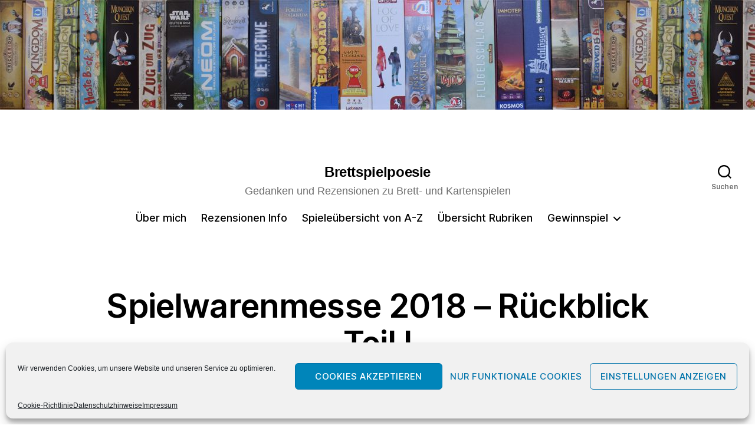

--- FILE ---
content_type: text/html; charset=UTF-8
request_url: https://brettspielpoesie.de/spielwarenmesse-2018-rueckblick-teil-i-7591/
body_size: 35473
content:
<!DOCTYPE html>
<html class="no-js" lang="de">
<head>
<meta charset="UTF-8">
<meta name="viewport" content="width=device-width, initial-scale=1.0">
<link rel="profile" href="https://gmpg.org/xfn/11">
<!-- <link href="https://brettspielpoesie.de/wp-content/plugins/shariff-sharing/dep/shariff.min.css" rel="stylesheet"> -->
<link rel="stylesheet" type="text/css" href="//brettspielpoesie.de/wp-content/cache/wpfc-minified/7w68e7eh/hjvus.css" media="all"/>
<meta name='robots' content='index, follow, max-image-preview:large, max-snippet:-1, max-video-preview:-1' />
<style>img:is([sizes="auto" i], [sizes^="auto," i]) { contain-intrinsic-size: 3000px 1500px }</style>
<!-- This site is optimized with the Yoast SEO plugin v25.1 - https://yoast.com/wordpress/plugins/seo/ -->
<title>Spielwarenmesse 2018 - Rückblick Teil I - Brettspielpoesie</title>
<link rel="canonical" href="https://brettspielpoesie.de/spielwarenmesse-2018-rueckblick-teil-i-7591/" />
<meta property="og:locale" content="de_DE" />
<meta property="og:type" content="article" />
<meta property="og:title" content="Spielwarenmesse 2018 - Rückblick Teil I - Brettspielpoesie" />
<meta property="og:description" content="Das war es nun schon wieder mit der Spielwarenmesse für dieses Jahr. Und ich bin dieses Mal noch weniger herum kommen, als letztes Mal 8-O Ich habe mich nur in den Hallen 10.0 und 10.1 aufgehalten, wo die meisten Brettspielverlage ihre Stände aufgebaut haben. Obwohl ich die Termine schon so gelegt habe, dass nur kurze Wege&hellip;" />
<meta property="og:url" content="https://brettspielpoesie.de/spielwarenmesse-2018-rueckblick-teil-i-7591/" />
<meta property="og:site_name" content="Brettspielpoesie" />
<meta property="article:publisher" content="https://www.facebook.com/brettspielpoesie/" />
<meta property="article:author" content="https://www.facebook.com/brettspielpoesie/" />
<meta property="article:published_time" content="2018-02-06T19:36:13+00:00" />
<meta property="article:modified_time" content="2018-07-28T21:03:14+00:00" />
<meta property="og:image" content="https://brettspielpoesie.de/wp-content/uploads/2017/03/BrettGeschichte_Logo.jpg" />
<meta name="author" content="Brettspielpoetin" />
<meta name="twitter:card" content="summary_large_image" />
<meta name="twitter:creator" content="@Brettspielpoet" />
<meta name="twitter:site" content="@Brettspielpoet" />
<meta name="twitter:label1" content="Verfasst von" />
<meta name="twitter:data1" content="Brettspielpoetin" />
<meta name="twitter:label2" content="Geschätzte Lesezeit" />
<meta name="twitter:data2" content="5 Minuten" />
<script type="application/ld+json" class="yoast-schema-graph">{"@context":"https://schema.org","@graph":[{"@type":"Article","@id":"https://brettspielpoesie.de/spielwarenmesse-2018-rueckblick-teil-i-7591/#article","isPartOf":{"@id":"https://brettspielpoesie.de/spielwarenmesse-2018-rueckblick-teil-i-7591/"},"author":{"name":"Brettspielpoetin","@id":"https://brettspielpoesie.de/#/schema/person/fbbd3761ff3777abfbcfc11763416de6"},"headline":"Spielwarenmesse 2018 &#8211; Rückblick Teil I","datePublished":"2018-02-06T19:36:13+00:00","dateModified":"2018-07-28T21:03:14+00:00","mainEntityOfPage":{"@id":"https://brettspielpoesie.de/spielwarenmesse-2018-rueckblick-teil-i-7591/"},"wordCount":1054,"commentCount":0,"publisher":{"@id":"https://brettspielpoesie.de/#/schema/person/fbbd3761ff3777abfbcfc11763416de6"},"image":{"@id":"https://brettspielpoesie.de/spielwarenmesse-2018-rueckblick-teil-i-7591/#primaryimage"},"thumbnailUrl":"https://brettspielpoesie.de/wp-content/uploads/2017/03/BrettGeschichte_Logo.jpg","keywords":["Asmodee","Edition Spielweise","Kosmos","Noris","NSV","Pegasus","Space Cowboys","Spielwarenmesse","Spielwarenmesse 2018"],"articleSection":["Brettgeschichten"],"inLanguage":"de","potentialAction":[{"@type":"CommentAction","name":"Comment","target":["https://brettspielpoesie.de/spielwarenmesse-2018-rueckblick-teil-i-7591/#respond"]}]},{"@type":"WebPage","@id":"https://brettspielpoesie.de/spielwarenmesse-2018-rueckblick-teil-i-7591/","url":"https://brettspielpoesie.de/spielwarenmesse-2018-rueckblick-teil-i-7591/","name":"Spielwarenmesse 2018 - Rückblick Teil I - Brettspielpoesie","isPartOf":{"@id":"https://brettspielpoesie.de/#website"},"primaryImageOfPage":{"@id":"https://brettspielpoesie.de/spielwarenmesse-2018-rueckblick-teil-i-7591/#primaryimage"},"image":{"@id":"https://brettspielpoesie.de/spielwarenmesse-2018-rueckblick-teil-i-7591/#primaryimage"},"thumbnailUrl":"https://brettspielpoesie.de/wp-content/uploads/2017/03/BrettGeschichte_Logo.jpg","datePublished":"2018-02-06T19:36:13+00:00","dateModified":"2018-07-28T21:03:14+00:00","breadcrumb":{"@id":"https://brettspielpoesie.de/spielwarenmesse-2018-rueckblick-teil-i-7591/#breadcrumb"},"inLanguage":"de","potentialAction":[{"@type":"ReadAction","target":["https://brettspielpoesie.de/spielwarenmesse-2018-rueckblick-teil-i-7591/"]}]},{"@type":"ImageObject","inLanguage":"de","@id":"https://brettspielpoesie.de/spielwarenmesse-2018-rueckblick-teil-i-7591/#primaryimage","url":"https://brettspielpoesie.de/wp-content/uploads/2017/03/BrettGeschichte_Logo.jpg","contentUrl":"https://brettspielpoesie.de/wp-content/uploads/2017/03/BrettGeschichte_Logo.jpg","width":200,"height":150,"caption":"Logo / Foto: Brettspielpoesie"},{"@type":"BreadcrumbList","@id":"https://brettspielpoesie.de/spielwarenmesse-2018-rueckblick-teil-i-7591/#breadcrumb","itemListElement":[{"@type":"ListItem","position":1,"name":"Startseite","item":"https://brettspielpoesie.de/"},{"@type":"ListItem","position":2,"name":"Spielwarenmesse 2018 &#8211; Rückblick Teil I"}]},{"@type":"WebSite","@id":"https://brettspielpoesie.de/#website","url":"https://brettspielpoesie.de/","name":"Brettspielpoesie","description":"Gedanken und Rezensionen zu Brett- und Kartenspielen","publisher":{"@id":"https://brettspielpoesie.de/#/schema/person/fbbd3761ff3777abfbcfc11763416de6"},"potentialAction":[{"@type":"SearchAction","target":{"@type":"EntryPoint","urlTemplate":"https://brettspielpoesie.de/?s={search_term_string}"},"query-input":{"@type":"PropertyValueSpecification","valueRequired":true,"valueName":"search_term_string"}}],"inLanguage":"de"},{"@type":["Person","Organization"],"@id":"https://brettspielpoesie.de/#/schema/person/fbbd3761ff3777abfbcfc11763416de6","name":"Brettspielpoetin","image":{"@type":"ImageObject","inLanguage":"de","@id":"https://brettspielpoesie.de/#/schema/person/image/","url":"https://brettspielpoesie.de/wp-content/uploads/2015/01/Brettspielschaf_Logo.jpg","contentUrl":"https://brettspielpoesie.de/wp-content/uploads/2015/01/Brettspielschaf_Logo.jpg","width":555,"height":555,"caption":"Brettspielpoetin"},"logo":{"@id":"https://brettspielpoesie.de/#/schema/person/image/"},"sameAs":["http://brettspielpoesie.de","https://www.facebook.com/brettspielpoesie/","https://www.instagram.com/brettspielpoesie/","https://x.com/Brettspielpoet"]}]}</script>
<!-- / Yoast SEO plugin. -->
<link rel='dns-prefetch' href='//www.googletagmanager.com' />
<link rel="alternate" type="application/rss+xml" title="Brettspielpoesie &raquo; Feed" href="https://brettspielpoesie.de/feed/" />
<link rel="alternate" type="application/rss+xml" title="Brettspielpoesie &raquo; Kommentar-Feed" href="https://brettspielpoesie.de/comments/feed/" />
<link rel="alternate" type="application/rss+xml" title="Brettspielpoesie &raquo; Spielwarenmesse 2018 &#8211; Rückblick Teil I Kommentar-Feed" href="https://brettspielpoesie.de/spielwarenmesse-2018-rueckblick-teil-i-7591/feed/" />
<script>
window._wpemojiSettings = {"baseUrl":"https:\/\/s.w.org\/images\/core\/emoji\/15.1.0\/72x72\/","ext":".png","svgUrl":"https:\/\/s.w.org\/images\/core\/emoji\/15.1.0\/svg\/","svgExt":".svg","source":{"concatemoji":"https:\/\/brettspielpoesie.de\/wp-includes\/js\/wp-emoji-release.min.js?ver=6.8.1"}};
/*! This file is auto-generated */
!function(i,n){var o,s,e;function c(e){try{var t={supportTests:e,timestamp:(new Date).valueOf()};sessionStorage.setItem(o,JSON.stringify(t))}catch(e){}}function p(e,t,n){e.clearRect(0,0,e.canvas.width,e.canvas.height),e.fillText(t,0,0);var t=new Uint32Array(e.getImageData(0,0,e.canvas.width,e.canvas.height).data),r=(e.clearRect(0,0,e.canvas.width,e.canvas.height),e.fillText(n,0,0),new Uint32Array(e.getImageData(0,0,e.canvas.width,e.canvas.height).data));return t.every(function(e,t){return e===r[t]})}function u(e,t,n){switch(t){case"flag":return n(e,"\ud83c\udff3\ufe0f\u200d\u26a7\ufe0f","\ud83c\udff3\ufe0f\u200b\u26a7\ufe0f")?!1:!n(e,"\ud83c\uddfa\ud83c\uddf3","\ud83c\uddfa\u200b\ud83c\uddf3")&&!n(e,"\ud83c\udff4\udb40\udc67\udb40\udc62\udb40\udc65\udb40\udc6e\udb40\udc67\udb40\udc7f","\ud83c\udff4\u200b\udb40\udc67\u200b\udb40\udc62\u200b\udb40\udc65\u200b\udb40\udc6e\u200b\udb40\udc67\u200b\udb40\udc7f");case"emoji":return!n(e,"\ud83d\udc26\u200d\ud83d\udd25","\ud83d\udc26\u200b\ud83d\udd25")}return!1}function f(e,t,n){var r="undefined"!=typeof WorkerGlobalScope&&self instanceof WorkerGlobalScope?new OffscreenCanvas(300,150):i.createElement("canvas"),a=r.getContext("2d",{willReadFrequently:!0}),o=(a.textBaseline="top",a.font="600 32px Arial",{});return e.forEach(function(e){o[e]=t(a,e,n)}),o}function t(e){var t=i.createElement("script");t.src=e,t.defer=!0,i.head.appendChild(t)}"undefined"!=typeof Promise&&(o="wpEmojiSettingsSupports",s=["flag","emoji"],n.supports={everything:!0,everythingExceptFlag:!0},e=new Promise(function(e){i.addEventListener("DOMContentLoaded",e,{once:!0})}),new Promise(function(t){var n=function(){try{var e=JSON.parse(sessionStorage.getItem(o));if("object"==typeof e&&"number"==typeof e.timestamp&&(new Date).valueOf()<e.timestamp+604800&&"object"==typeof e.supportTests)return e.supportTests}catch(e){}return null}();if(!n){if("undefined"!=typeof Worker&&"undefined"!=typeof OffscreenCanvas&&"undefined"!=typeof URL&&URL.createObjectURL&&"undefined"!=typeof Blob)try{var e="postMessage("+f.toString()+"("+[JSON.stringify(s),u.toString(),p.toString()].join(",")+"));",r=new Blob([e],{type:"text/javascript"}),a=new Worker(URL.createObjectURL(r),{name:"wpTestEmojiSupports"});return void(a.onmessage=function(e){c(n=e.data),a.terminate(),t(n)})}catch(e){}c(n=f(s,u,p))}t(n)}).then(function(e){for(var t in e)n.supports[t]=e[t],n.supports.everything=n.supports.everything&&n.supports[t],"flag"!==t&&(n.supports.everythingExceptFlag=n.supports.everythingExceptFlag&&n.supports[t]);n.supports.everythingExceptFlag=n.supports.everythingExceptFlag&&!n.supports.flag,n.DOMReady=!1,n.readyCallback=function(){n.DOMReady=!0}}).then(function(){return e}).then(function(){var e;n.supports.everything||(n.readyCallback(),(e=n.source||{}).concatemoji?t(e.concatemoji):e.wpemoji&&e.twemoji&&(t(e.twemoji),t(e.wpemoji)))}))}((window,document),window._wpemojiSettings);
</script>
<style id='wp-emoji-styles-inline-css'>
img.wp-smiley, img.emoji {
display: inline !important;
border: none !important;
box-shadow: none !important;
height: 1em !important;
width: 1em !important;
margin: 0 0.07em !important;
vertical-align: -0.1em !important;
background: none !important;
padding: 0 !important;
}
</style>
<!-- <link rel='stylesheet' id='wp-block-library-css' href='https://brettspielpoesie.de/wp-includes/css/dist/block-library/style.min.css?ver=6.8.1' media='all' /> -->
<link rel="stylesheet" type="text/css" href="//brettspielpoesie.de/wp-content/cache/wpfc-minified/7kdldetf/hjvus.css" media="all"/>
<style id='classic-theme-styles-inline-css'>
/*! This file is auto-generated */
.wp-block-button__link{color:#fff;background-color:#32373c;border-radius:9999px;box-shadow:none;text-decoration:none;padding:calc(.667em + 2px) calc(1.333em + 2px);font-size:1.125em}.wp-block-file__button{background:#32373c;color:#fff;text-decoration:none}
</style>
<!-- <link rel='stylesheet' id='editorskit-frontend-css' href='https://brettspielpoesie.de/wp-content/plugins/block-options/build/style.build.css?ver=new' media='all' /> -->
<!-- <link rel='stylesheet' id='twentig-blocks-css' href='https://brettspielpoesie.de/wp-content/plugins/twentig/dist/style-index.css?ver=b3678856093df270740f' media='all' /> -->
<link rel="stylesheet" type="text/css" href="//brettspielpoesie.de/wp-content/cache/wpfc-minified/kpne7tnp/hr9w4.css" media="all"/>
<style id='global-styles-inline-css'>
:root{--wp--preset--aspect-ratio--square: 1;--wp--preset--aspect-ratio--4-3: 4/3;--wp--preset--aspect-ratio--3-4: 3/4;--wp--preset--aspect-ratio--3-2: 3/2;--wp--preset--aspect-ratio--2-3: 2/3;--wp--preset--aspect-ratio--16-9: 16/9;--wp--preset--aspect-ratio--9-16: 9/16;--wp--preset--color--black: #000000;--wp--preset--color--cyan-bluish-gray: #abb8c3;--wp--preset--color--white: #ffffff;--wp--preset--color--pale-pink: #f78da7;--wp--preset--color--vivid-red: #cf2e2e;--wp--preset--color--luminous-vivid-orange: #ff6900;--wp--preset--color--luminous-vivid-amber: #fcb900;--wp--preset--color--light-green-cyan: #7bdcb5;--wp--preset--color--vivid-green-cyan: #00d084;--wp--preset--color--pale-cyan-blue: #8ed1fc;--wp--preset--color--vivid-cyan-blue: #0693e3;--wp--preset--color--vivid-purple: #9b51e0;--wp--preset--color--accent: #265592;--wp--preset--color--primary: #000000;--wp--preset--color--secondary: #6d6d6d;--wp--preset--color--subtle-background: #f2f2f2;--wp--preset--color--background: #ffffff;--wp--preset--gradient--vivid-cyan-blue-to-vivid-purple: linear-gradient(135deg,rgba(6,147,227,1) 0%,rgb(155,81,224) 100%);--wp--preset--gradient--light-green-cyan-to-vivid-green-cyan: linear-gradient(135deg,rgb(122,220,180) 0%,rgb(0,208,130) 100%);--wp--preset--gradient--luminous-vivid-amber-to-luminous-vivid-orange: linear-gradient(135deg,rgba(252,185,0,1) 0%,rgba(255,105,0,1) 100%);--wp--preset--gradient--luminous-vivid-orange-to-vivid-red: linear-gradient(135deg,rgba(255,105,0,1) 0%,rgb(207,46,46) 100%);--wp--preset--gradient--very-light-gray-to-cyan-bluish-gray: linear-gradient(135deg,rgb(238,238,238) 0%,rgb(169,184,195) 100%);--wp--preset--gradient--cool-to-warm-spectrum: linear-gradient(135deg,rgb(74,234,220) 0%,rgb(151,120,209) 20%,rgb(207,42,186) 40%,rgb(238,44,130) 60%,rgb(251,105,98) 80%,rgb(254,248,76) 100%);--wp--preset--gradient--blush-light-purple: linear-gradient(135deg,rgb(255,206,236) 0%,rgb(152,150,240) 100%);--wp--preset--gradient--blush-bordeaux: linear-gradient(135deg,rgb(254,205,165) 0%,rgb(254,45,45) 50%,rgb(107,0,62) 100%);--wp--preset--gradient--luminous-dusk: linear-gradient(135deg,rgb(255,203,112) 0%,rgb(199,81,192) 50%,rgb(65,88,208) 100%);--wp--preset--gradient--pale-ocean: linear-gradient(135deg,rgb(255,245,203) 0%,rgb(182,227,212) 50%,rgb(51,167,181) 100%);--wp--preset--gradient--electric-grass: linear-gradient(135deg,rgb(202,248,128) 0%,rgb(113,206,126) 100%);--wp--preset--gradient--midnight: linear-gradient(135deg,rgb(2,3,129) 0%,rgb(40,116,252) 100%);--wp--preset--font-size--small: 18px;--wp--preset--font-size--medium: 23px;--wp--preset--font-size--large: 26.25px;--wp--preset--font-size--x-large: 42px;--wp--preset--font-size--normal: 21px;--wp--preset--font-size--larger: 32px;--wp--preset--font-size--h-6: 18.01px;--wp--preset--font-size--h-5: 24.01px;--wp--preset--font-size--h-4: 32.01px;--wp--preset--font-size--h-3: 40.01px;--wp--preset--font-size--h-2: 48.01px;--wp--preset--font-size--h-1: 56px;--wp--preset--spacing--20: 0.44rem;--wp--preset--spacing--30: 0.67rem;--wp--preset--spacing--40: 1rem;--wp--preset--spacing--50: 1.5rem;--wp--preset--spacing--60: 2.25rem;--wp--preset--spacing--70: 3.38rem;--wp--preset--spacing--80: 5.06rem;--wp--preset--shadow--natural: 6px 6px 9px rgba(0, 0, 0, 0.2);--wp--preset--shadow--deep: 12px 12px 50px rgba(0, 0, 0, 0.4);--wp--preset--shadow--sharp: 6px 6px 0px rgba(0, 0, 0, 0.2);--wp--preset--shadow--outlined: 6px 6px 0px -3px rgba(255, 255, 255, 1), 6px 6px rgba(0, 0, 0, 1);--wp--preset--shadow--crisp: 6px 6px 0px rgba(0, 0, 0, 1);}:root :where(.is-layout-flow) > :first-child{margin-block-start: 0;}:root :where(.is-layout-flow) > :last-child{margin-block-end: 0;}:root :where(.is-layout-flow) > *{margin-block-start: 24px;margin-block-end: 0;}:root :where(.is-layout-constrained) > :first-child{margin-block-start: 0;}:root :where(.is-layout-constrained) > :last-child{margin-block-end: 0;}:root :where(.is-layout-constrained) > *{margin-block-start: 24px;margin-block-end: 0;}:root :where(.is-layout-flex){gap: 24px;}:root :where(.is-layout-grid){gap: 24px;}body .is-layout-flex{display: flex;}.is-layout-flex{flex-wrap: wrap;align-items: center;}.is-layout-flex > :is(*, div){margin: 0;}body .is-layout-grid{display: grid;}.is-layout-grid > :is(*, div){margin: 0;}.has-black-color{color: var(--wp--preset--color--black) !important;}.has-cyan-bluish-gray-color{color: var(--wp--preset--color--cyan-bluish-gray) !important;}.has-white-color{color: var(--wp--preset--color--white) !important;}.has-pale-pink-color{color: var(--wp--preset--color--pale-pink) !important;}.has-vivid-red-color{color: var(--wp--preset--color--vivid-red) !important;}.has-luminous-vivid-orange-color{color: var(--wp--preset--color--luminous-vivid-orange) !important;}.has-luminous-vivid-amber-color{color: var(--wp--preset--color--luminous-vivid-amber) !important;}.has-light-green-cyan-color{color: var(--wp--preset--color--light-green-cyan) !important;}.has-vivid-green-cyan-color{color: var(--wp--preset--color--vivid-green-cyan) !important;}.has-pale-cyan-blue-color{color: var(--wp--preset--color--pale-cyan-blue) !important;}.has-vivid-cyan-blue-color{color: var(--wp--preset--color--vivid-cyan-blue) !important;}.has-vivid-purple-color{color: var(--wp--preset--color--vivid-purple) !important;}.has-accent-color{color: var(--wp--preset--color--accent) !important;}.has-primary-color{color: var(--wp--preset--color--primary) !important;}.has-secondary-color{color: var(--wp--preset--color--secondary) !important;}.has-subtle-background-color{color: var(--wp--preset--color--subtle-background) !important;}.has-background-color{color: var(--wp--preset--color--background) !important;}.has-black-background-color{background-color: var(--wp--preset--color--black) !important;}.has-cyan-bluish-gray-background-color{background-color: var(--wp--preset--color--cyan-bluish-gray) !important;}.has-white-background-color{background-color: var(--wp--preset--color--white) !important;}.has-pale-pink-background-color{background-color: var(--wp--preset--color--pale-pink) !important;}.has-vivid-red-background-color{background-color: var(--wp--preset--color--vivid-red) !important;}.has-luminous-vivid-orange-background-color{background-color: var(--wp--preset--color--luminous-vivid-orange) !important;}.has-luminous-vivid-amber-background-color{background-color: var(--wp--preset--color--luminous-vivid-amber) !important;}.has-light-green-cyan-background-color{background-color: var(--wp--preset--color--light-green-cyan) !important;}.has-vivid-green-cyan-background-color{background-color: var(--wp--preset--color--vivid-green-cyan) !important;}.has-pale-cyan-blue-background-color{background-color: var(--wp--preset--color--pale-cyan-blue) !important;}.has-vivid-cyan-blue-background-color{background-color: var(--wp--preset--color--vivid-cyan-blue) !important;}.has-vivid-purple-background-color{background-color: var(--wp--preset--color--vivid-purple) !important;}.has-accent-background-color{background-color: var(--wp--preset--color--accent) !important;}.has-primary-background-color{background-color: var(--wp--preset--color--primary) !important;}.has-secondary-background-color{background-color: var(--wp--preset--color--secondary) !important;}.has-subtle-background-background-color{background-color: var(--wp--preset--color--subtle-background) !important;}.has-background-background-color{background-color: var(--wp--preset--color--background) !important;}.has-black-border-color{border-color: var(--wp--preset--color--black) !important;}.has-cyan-bluish-gray-border-color{border-color: var(--wp--preset--color--cyan-bluish-gray) !important;}.has-white-border-color{border-color: var(--wp--preset--color--white) !important;}.has-pale-pink-border-color{border-color: var(--wp--preset--color--pale-pink) !important;}.has-vivid-red-border-color{border-color: var(--wp--preset--color--vivid-red) !important;}.has-luminous-vivid-orange-border-color{border-color: var(--wp--preset--color--luminous-vivid-orange) !important;}.has-luminous-vivid-amber-border-color{border-color: var(--wp--preset--color--luminous-vivid-amber) !important;}.has-light-green-cyan-border-color{border-color: var(--wp--preset--color--light-green-cyan) !important;}.has-vivid-green-cyan-border-color{border-color: var(--wp--preset--color--vivid-green-cyan) !important;}.has-pale-cyan-blue-border-color{border-color: var(--wp--preset--color--pale-cyan-blue) !important;}.has-vivid-cyan-blue-border-color{border-color: var(--wp--preset--color--vivid-cyan-blue) !important;}.has-vivid-purple-border-color{border-color: var(--wp--preset--color--vivid-purple) !important;}.has-accent-border-color{border-color: var(--wp--preset--color--accent) !important;}.has-primary-border-color{border-color: var(--wp--preset--color--primary) !important;}.has-secondary-border-color{border-color: var(--wp--preset--color--secondary) !important;}.has-subtle-background-border-color{border-color: var(--wp--preset--color--subtle-background) !important;}.has-background-border-color{border-color: var(--wp--preset--color--background) !important;}.has-vivid-cyan-blue-to-vivid-purple-gradient-background{background: var(--wp--preset--gradient--vivid-cyan-blue-to-vivid-purple) !important;}.has-light-green-cyan-to-vivid-green-cyan-gradient-background{background: var(--wp--preset--gradient--light-green-cyan-to-vivid-green-cyan) !important;}.has-luminous-vivid-amber-to-luminous-vivid-orange-gradient-background{background: var(--wp--preset--gradient--luminous-vivid-amber-to-luminous-vivid-orange) !important;}.has-luminous-vivid-orange-to-vivid-red-gradient-background{background: var(--wp--preset--gradient--luminous-vivid-orange-to-vivid-red) !important;}.has-very-light-gray-to-cyan-bluish-gray-gradient-background{background: var(--wp--preset--gradient--very-light-gray-to-cyan-bluish-gray) !important;}.has-cool-to-warm-spectrum-gradient-background{background: var(--wp--preset--gradient--cool-to-warm-spectrum) !important;}.has-blush-light-purple-gradient-background{background: var(--wp--preset--gradient--blush-light-purple) !important;}.has-blush-bordeaux-gradient-background{background: var(--wp--preset--gradient--blush-bordeaux) !important;}.has-luminous-dusk-gradient-background{background: var(--wp--preset--gradient--luminous-dusk) !important;}.has-pale-ocean-gradient-background{background: var(--wp--preset--gradient--pale-ocean) !important;}.has-electric-grass-gradient-background{background: var(--wp--preset--gradient--electric-grass) !important;}.has-midnight-gradient-background{background: var(--wp--preset--gradient--midnight) !important;}.has-small-font-size{font-size: var(--wp--preset--font-size--small) !important;}.has-medium-font-size{font-size: var(--wp--preset--font-size--medium) !important;}.has-large-font-size{font-size: var(--wp--preset--font-size--large) !important;}.has-x-large-font-size{font-size: var(--wp--preset--font-size--x-large) !important;}.has-normal-font-size{font-size: var(--wp--preset--font-size--normal) !important;}.has-larger-font-size{font-size: var(--wp--preset--font-size--larger) !important;}.has-h-6-font-size{font-size: var(--wp--preset--font-size--h-6) !important;}.has-h-5-font-size{font-size: var(--wp--preset--font-size--h-5) !important;}.has-h-4-font-size{font-size: var(--wp--preset--font-size--h-4) !important;}.has-h-3-font-size{font-size: var(--wp--preset--font-size--h-3) !important;}.has-h-2-font-size{font-size: var(--wp--preset--font-size--h-2) !important;}.has-h-1-font-size{font-size: var(--wp--preset--font-size--h-1) !important;}
:root :where(.wp-block-pullquote){font-size: 1.5em;line-height: 1.6;}
@media (max-width: 699px) { .tw-sm-hidden { display: none !important; }}@media (min-width: 700px) and (max-width: 1023px) { .tw-md-hidden { display: none !important; }}@media (min-width: 1024px) { .tw-lg-hidden { display: none !important; }}@media (width < 700px) { .tw-sm-hidden { display: none !important; }}@media (700px <= width < 1024px) { .tw-md-hidden { display: none !important; }}@media (width >= 1024px) { .tw-lg-hidden { display: none !important; }}
.tw-mt-0{margin-top:0px!important;}.tw-mb-0{margin-bottom:0px!important;}.tw-mt-1{margin-top:5px!important;}.tw-mb-1{margin-bottom:5px!important;}.tw-mt-2{margin-top:10px!important;}.tw-mb-2{margin-bottom:10px!important;}.tw-mt-3{margin-top:15px!important;}.tw-mb-3{margin-bottom:15px!important;}.tw-mt-4{margin-top:20px!important;}.tw-mb-4{margin-bottom:20px!important;}.tw-mt-5{margin-top:30px!important;}.tw-mb-5{margin-bottom:30px!important;}.tw-mt-6{margin-top:40px!important;}.tw-mb-6{margin-bottom:40px!important;}.tw-mt-7{margin-top:50px!important;}.tw-mb-7{margin-bottom:50px!important;}.tw-mt-8{margin-top:60px!important;}.tw-mb-8{margin-bottom:60px!important;}.tw-mt-9{margin-top:80px!important;}.tw-mb-9{margin-bottom:80px!important;}.tw-mt-10{margin-top:100px!important;}.tw-mb-10{margin-bottom:100px!important;}.tw-mt-auto{margin-top:auto!important;}.tw-mb-auto{margin-bottom:auto!important;}
</style>
<!-- <link rel='stylesheet' id='contact-form-7-css' href='https://brettspielpoesie.de/wp-content/plugins/contact-form-7/includes/css/styles.css?ver=6.0.6' media='all' /> -->
<!-- <link rel='stylesheet' id='cmplz-general-css' href='https://brettspielpoesie.de/wp-content/plugins/complianz-gdpr/assets/css/cookieblocker.min.css?ver=1744968432' media='all' /> -->
<!-- <link rel='stylesheet' id='twentytwenty-style-css' href='https://brettspielpoesie.de/wp-content/themes/twentytwenty/style.css?ver=2.9' media='all' /> -->
<link rel="stylesheet" type="text/css" href="//brettspielpoesie.de/wp-content/cache/wpfc-minified/6m8mzfkd/hjvus.css" media="all"/>
<style id='twentytwenty-style-inline-css'>
.color-accent,.color-accent-hover:hover,.color-accent-hover:focus,:root .has-accent-color,.has-drop-cap:not(:focus):first-letter,.wp-block-button.is-style-outline,a { color: #265592; }blockquote,.border-color-accent,.border-color-accent-hover:hover,.border-color-accent-hover:focus { border-color: #265592; }button,.button,.faux-button,.wp-block-button__link,.wp-block-file .wp-block-file__button,input[type="button"],input[type="reset"],input[type="submit"],.bg-accent,.bg-accent-hover:hover,.bg-accent-hover:focus,:root .has-accent-background-color,.comment-reply-link { background-color: #265592; }.fill-children-accent,.fill-children-accent * { fill: #265592; }:root .has-background-color,button,.button,.faux-button,.wp-block-button__link,.wp-block-file__button,input[type="button"],input[type="reset"],input[type="submit"],.wp-block-button,.comment-reply-link,.has-background.has-primary-background-color:not(.has-text-color),.has-background.has-primary-background-color *:not(.has-text-color),.has-background.has-accent-background-color:not(.has-text-color),.has-background.has-accent-background-color *:not(.has-text-color) { color: #ffffff; }:root .has-background-background-color { background-color: #ffffff; }body,.entry-title a,:root .has-primary-color { color: #000000; }:root .has-primary-background-color { background-color: #000000; }cite,figcaption,.wp-caption-text,.post-meta,.entry-content .wp-block-archives li,.entry-content .wp-block-categories li,.entry-content .wp-block-latest-posts li,.wp-block-latest-comments__comment-date,.wp-block-latest-posts__post-date,.wp-block-embed figcaption,.wp-block-image figcaption,.wp-block-pullquote cite,.comment-metadata,.comment-respond .comment-notes,.comment-respond .logged-in-as,.pagination .dots,.entry-content hr:not(.has-background),hr.styled-separator,:root .has-secondary-color { color: #6d6d6d; }:root .has-secondary-background-color { background-color: #6d6d6d; }pre,fieldset,input,textarea,table,table *,hr { border-color: #dbdbdb; }caption,code,code,kbd,samp,.wp-block-table.is-style-stripes tbody tr:nth-child(odd),:root .has-subtle-background-background-color { background-color: #dbdbdb; }.wp-block-table.is-style-stripes { border-bottom-color: #dbdbdb; }.wp-block-latest-posts.is-grid li { border-top-color: #dbdbdb; }:root .has-subtle-background-color { color: #dbdbdb; }body:not(.overlay-header) .primary-menu > li > a,body:not(.overlay-header) .primary-menu > li > .icon,.modal-menu a,.footer-menu a, .footer-widgets a:where(:not(.wp-block-button__link)),#site-footer .wp-block-button.is-style-outline,.wp-block-pullquote:before,.singular:not(.overlay-header) .entry-header a,.archive-header a,.header-footer-group .color-accent,.header-footer-group .color-accent-hover:hover { color: #265592; }.social-icons a,#site-footer button:not(.toggle),#site-footer .button,#site-footer .faux-button,#site-footer .wp-block-button__link,#site-footer .wp-block-file__button,#site-footer input[type="button"],#site-footer input[type="reset"],#site-footer input[type="submit"],.primary-menu .social-menu a, .footer-widgets .faux-button, .footer-widgets .wp-block-button__link, .footer-widgets input[type="submit"], #site-header ul.primary-menu li.menu-button > a, .menu-modal ul.modal-menu > li.menu-button > .ancestor-wrapper > a { background-color: #265592; }.social-icons a,body:not(.overlay-header) .primary-menu ul,.header-footer-group button,.header-footer-group .button,.header-footer-group .faux-button,.header-footer-group .wp-block-button:not(.is-style-outline) .wp-block-button__link,.header-footer-group .wp-block-file__button,.header-footer-group input[type="button"],.header-footer-group input[type="reset"],.header-footer-group input[type="submit"],#site-header ul.primary-menu li.menu-button > a, .menu-modal ul.modal-menu > li.menu-button > .ancestor-wrapper > a { color: #ffffff; }#site-header,.footer-nav-widgets-wrapper,#site-footer,.menu-modal,.menu-modal-inner,.search-modal-inner,.archive-header,.singular .entry-header,.singular .featured-media:before,.wp-block-pullquote:before { background-color: #ffffff; }.header-footer-group,body:not(.overlay-header) #site-header .toggle,.menu-modal .toggle { color: #000000; }body:not(.overlay-header) .primary-menu ul { background-color: #000000; }body:not(.overlay-header) .primary-menu > li > ul:after { border-bottom-color: #000000; }body:not(.overlay-header) .primary-menu ul ul:after { border-left-color: #000000; }.site-description,body:not(.overlay-header) .toggle-inner .toggle-text,.widget .post-date,.widget .rss-date,.widget_archive li,.widget_categories li,.widget cite,.widget_pages li,.widget_meta li,.widget_nav_menu li,.powered-by-wordpress,.footer-credits .privacy-policy,.to-the-top,.singular .entry-header .post-meta,.singular:not(.overlay-header) .entry-header .post-meta a { color: #6d6d6d; }.header-footer-group pre,.header-footer-group fieldset,.header-footer-group input,.header-footer-group textarea,.header-footer-group table,.header-footer-group table *,.footer-nav-widgets-wrapper,#site-footer,.menu-modal nav *,.footer-widgets-outer-wrapper,.footer-top,body.tw-header-border:not(.overlay-header) #site-header, body.tw-header-border.has-header-opaque #site-header, .tw-footer-widgets-row .footer-widgets.column-two { border-color: #dbdbdb; }.header-footer-group table caption,body:not(.overlay-header) .header-inner .toggle-wrapper::before { background-color: #dbdbdb; }
</style>
<!-- <link rel='stylesheet' id='twentytwenty-fonts-css' href='https://brettspielpoesie.de/wp-content/themes/twentytwenty/assets/css/font-inter.css?ver=2.9' media='all' /> -->
<link rel="stylesheet" type="text/css" href="//brettspielpoesie.de/wp-content/cache/wpfc-minified/frh9y50y/3xvs5.css" media="all"/>
<!-- <link rel='stylesheet' id='twentytwenty-print-style-css' href='https://brettspielpoesie.de/wp-content/themes/twentytwenty/print.css?ver=2.9' media='print' /> -->
<link rel="stylesheet" type="text/css" href="//brettspielpoesie.de/wp-content/cache/wpfc-minified/7ydg6zol/hjvus.css" media="print"/>
<!-- <link rel='stylesheet' id='twentig-twentytwenty-css' href='https://brettspielpoesie.de/wp-content/plugins/twentig/dist/css/twentytwenty/style.css?ver=1.9.3' media='all' /> -->
<link rel="stylesheet" type="text/css" href="//brettspielpoesie.de/wp-content/cache/wpfc-minified/lpkyphys/biyaj.css" media="all"/>
<style id='twentig-twentytwenty-inline-css'>
body,.entry-content,.entry-content p,.entry-content ol,.entry-content ul,.widget_text p,.widget_text ol,.widget_text ul,.widget-content .rssSummary,.comment-content p,.entry-content .wp-block-latest-posts__post-excerpt,.entry-content .wp-block-latest-posts__post-full-content,.has-drop-cap:not(:focus):first-letter{font-family:-apple-system,BlinkMacSystemFont,"Segoe UI","Helvetica Neue",Helvetica,sans-serif}h1,h2,h3,h4,h5,h6,.entry-content h1,.entry-content h2,.entry-content h3,.entry-content h4,.entry-content h5,.entry-content h6,.faux-heading,.site-title,.pagination-single a,.entry-content .wp-block-latest-posts li>a{font-family:'Inter var',-apple-system,BlinkMacSystemFont,'Helvetica Neue',Helvetica,sans-serif}ul.primary-menu,ul.modal-menu{font-family:'Inter var',-apple-system,BlinkMacSystemFont,'Helvetica Neue',Helvetica,sans-serif}.intro-text,input,textarea,select,button,.button,.faux-button,.wp-block-button__link,.wp-block-file__button,.entry-content .wp-block-file,.primary-menu li.menu-button>a,.entry-content .wp-block-pullquote,.entry-content .wp-block-quote.is-style-large,.entry-content .wp-block-quote.is-style-tw-large-icon,.entry-content cite,.entry-content figcaption,.wp-caption-text,.entry-content .wp-caption-text,.widget-content cite,.widget-content figcaption,.widget-content .wp-caption-text,.entry-categories,.post-meta,.comment-meta,.comment-footer-meta,.author-bio,.comment-respond p.comment-notes,.comment-respond p.logged-in-as,.entry-content .wp-block-archives,.entry-content .wp-block-categories,.entry-content .wp-block-latest-posts,.entry-content .wp-block-latest-comments,p.comment-awaiting-moderation,.pagination,#site-footer,.widget:not(.widget-text),.footer-menu,label,.toggle .toggle-text{font-family:'Inter var',-apple-system,BlinkMacSystemFont,'Helvetica Neue',Helvetica,sans-serif}table{font-size:inherit}h1,.heading-size-1,h2,h3,h4,h5,h6,.faux-heading,.archive-title,.site-title,.pagination-single a,.entry-content .wp-block-latest-posts li>a{font-weight:600}#site-header .site-title a{text-decoration:none}#site-header .site-title{font-family:-apple-system,BlinkMacSystemFont,"Segoe UI","Helvetica Neue",Helvetica,sans-serif;font-weight:700}ul.primary-menu,ul.modal-menu>li .ancestor-wrapper a{font-weight:500}:root .has-subtle-background-background-color{background-color:#f2f2f2}:root .has-subtle-background-color.has-text-color{color:#f2f2f2}.wpcf7-form p{margin-bottom:2.5rem}span.wpcf7-form-control-wrap{display:block;margin-top:5px}div.wpcf7 .ajax-loader,div.wpcf7 wpcf7-spinner{margin-left:20px;vertical-align:text-top}.wpcf7-not-valid-tip{font-size:1.4rem;margin-top:5px;color:#eb0017}.wpcf7 form .wpcf7-response-output{margin:40px 0 0;border:0;padding:0;color:#eb0017}.wpcf7 form.sent .wpcf7-response-output{color:currentcolor}.wpcf7-list-item.first{margin-left:0}.wpcf7-list-item input[type="radio"],.wpcf7-list-item input[type="checkbox"]{margin:0;top:initial}.wpcf7-list-item label{display:flex;align-items:center}input + .wpcf7-list-item-label,.wpcf7-list-item-label + input[type="radio"],.wpcf7-list-item-label + input[type="checkbox"]{margin-left:10px}
</style>
<!-- <link rel='stylesheet' id='wpgdprc-front-css-css' href='https://brettspielpoesie.de/wp-content/plugins/wp-gdpr-compliance/Assets/css/front.css?ver=1706628985' media='all' /> -->
<link rel="stylesheet" type="text/css" href="//brettspielpoesie.de/wp-content/cache/wpfc-minified/kcc6d94s/hjvus.css" media="all"/>
<style id='wpgdprc-front-css-inline-css'>
:root{--wp-gdpr--bar--background-color: #000000;--wp-gdpr--bar--color: #ffffff;--wp-gdpr--button--background-color: #ffffff;--wp-gdpr--button--background-color--darken: #d8d8d8;--wp-gdpr--button--color: #ffffff;}
</style>
<script src='//brettspielpoesie.de/wp-content/cache/wpfc-minified/mcoiy323/8ej5a.js' type="text/javascript"></script>
<!-- <script src="https://brettspielpoesie.de/wp-content/themes/twentytwenty/assets/js/index.js?ver=2.9" id="twentytwenty-js-js" defer data-wp-strategy="defer"></script> -->
<!-- <script src="https://brettspielpoesie.de/wp-content/plugins/twentig/dist/js/classic/twentig-twentytwenty.js?ver=1.0" id="twentig-twentytwenty-js"></script> -->
<!-- Google Tag (gtac.js) durch Site-Kit hinzugefügt -->
<!-- Von Site Kit hinzugefügtes Google-Analytics-Snippet -->
<script src="https://www.googletagmanager.com/gtag/js?id=G-45PDDDFX9H" id="google_gtagjs-js" async></script>
<script id="google_gtagjs-js-after">
window.dataLayer = window.dataLayer || [];function gtag(){dataLayer.push(arguments);}
gtag("set","linker",{"domains":["brettspielpoesie.de"]});
gtag("js", new Date());
gtag("set", "developer_id.dZTNiMT", true);
gtag("config", "G-45PDDDFX9H");
</script>
<!-- Das Snippet mit dem schließenden Google-Tag (gtag.js) wurde von Site Kit hinzugefügt -->
<script src='//brettspielpoesie.de/wp-content/cache/wpfc-minified/mm3lqht2/8ej5a.js' type="text/javascript"></script>
<!-- <script src="https://brettspielpoesie.de/wp-includes/js/jquery/jquery.min.js?ver=3.7.1" id="jquery-core-js"></script> -->
<!-- <script src="https://brettspielpoesie.de/wp-includes/js/jquery/jquery-migrate.min.js?ver=3.4.1" id="jquery-migrate-js"></script> -->
<script id="wpgdprc-front-js-js-extra">
var wpgdprcFront = {"ajaxUrl":"https:\/\/brettspielpoesie.de\/wp-admin\/admin-ajax.php","ajaxNonce":"574b75d8bd","ajaxArg":"security","pluginPrefix":"wpgdprc","blogId":"1","isMultiSite":"","locale":"de_DE","showSignUpModal":"","showFormModal":"","cookieName":"wpgdprc-consent","consentVersion":"","path":"\/","prefix":"wpgdprc"};
</script>
<script src='//brettspielpoesie.de/wp-content/cache/wpfc-minified/fcxknnnh/hjvus.js' type="text/javascript"></script>
<!-- <script src="https://brettspielpoesie.de/wp-content/plugins/wp-gdpr-compliance/Assets/js/front.min.js?ver=1706628985" id="wpgdprc-front-js-js"></script> -->
<link rel="https://api.w.org/" href="https://brettspielpoesie.de/wp-json/" /><link rel="alternate" title="JSON" type="application/json" href="https://brettspielpoesie.de/wp-json/wp/v2/posts/7591" /><link rel="EditURI" type="application/rsd+xml" title="RSD" href="https://brettspielpoesie.de/xmlrpc.php?rsd" />
<meta name="generator" content="WordPress 6.8.1" />
<link rel='shortlink' href='https://brettspielpoesie.de/?p=7591' />
<link rel="alternate" title="oEmbed (JSON)" type="application/json+oembed" href="https://brettspielpoesie.de/wp-json/oembed/1.0/embed?url=https%3A%2F%2Fbrettspielpoesie.de%2Fspielwarenmesse-2018-rueckblick-teil-i-7591%2F" />
<link rel="alternate" title="oEmbed (XML)" type="text/xml+oembed" href="https://brettspielpoesie.de/wp-json/oembed/1.0/embed?url=https%3A%2F%2Fbrettspielpoesie.de%2Fspielwarenmesse-2018-rueckblick-teil-i-7591%2F&#038;format=xml" />
<meta name="generator" content="Site Kit by Google 1.153.0" /><noscript><style>.tw-block-animation{opacity:1;transform:none;clip-path:none;}</style></noscript>
<style>.cmplz-hidden {
display: none !important;
}</style>	<script>document.documentElement.className = document.documentElement.className.replace( 'no-js', 'js' );</script>
<style>.recentcomments a{display:inline !important;padding:0 !important;margin:0 !important;}</style><style type="text/css">.broken_link, a.broken_link {
text-decoration: line-through;
}</style><style id="custom-background-css">
body.custom-background { background-color: #ffffff; }
</style>
<link rel="icon" href="https://brettspielpoesie.de/wp-content/uploads/2015/01/cropped-Brettspielschaf_Logo-32x32.jpg" sizes="32x32" />
<link rel="icon" href="https://brettspielpoesie.de/wp-content/uploads/2015/01/cropped-Brettspielschaf_Logo-192x192.jpg" sizes="192x192" />
<link rel="apple-touch-icon" href="https://brettspielpoesie.de/wp-content/uploads/2015/01/cropped-Brettspielschaf_Logo-180x180.jpg" />
<meta name="msapplication-TileImage" content="https://brettspielpoesie.de/wp-content/uploads/2015/01/cropped-Brettspielschaf_Logo-270x270.jpg" />
<style id="wp-custom-css">
#site-header {
background-image: url( "https://brettspielpoesie.de/wp-content/uploads/2020/07/Header_2020_2.jpg" ) !important;
padding-top: 250px;
background-repeat: repeat-x !important;
background-size: auto !important;
background-position}
.mobile-nav-toggle{
margin-top: 250px;	
}
.mobile-search-toggle{
margin-top: 250px;	
}
.wpcf7-form.sent #cfhide {display: none;}
p.bsp-block {text-align: justify;}
.wpcf7 form .wpcf7-response-output {
margin: 2em 0.5em 1em;
padding: 0.2em 1em;
border: 2px solid #00a0d2; /* Blue */
}
.wpcf7 form.init .wpcf7-response-output {
display: none;
}
.wpcf7 form.sent .wpcf7-response-output {
border-color: #46b450; /* Green */
}
.wpcf7 form.failed .wpcf7-response-output,
.wpcf7 form.aborted .wpcf7-response-output {
border-color: #dc3232; /* Red */
}
.wpcf7 form.spam .wpcf7-response-output {
border-color: #f56e28; /* Orange */
}
.wpcf7 form.invalid .wpcf7-response-output,
.wpcf7 form.unaccepted .wpcf7-response-output {
border-color: #ffb900; /* Yellow */
}		</style>
</head>
<body data-cmplz=1 class="wp-singular post-template-default single single-post postid-7591 single-format-standard custom-background wp-embed-responsive wp-theme-twentytwenty singular enable-search-modal missing-post-thumbnail has-single-pagination showing-comments hide-avatars footer-top-visible reduced-spacing tw-header-layout-stack tw-text-custom-width tw-text-width-wide tw-font-active tw-h1-font-small tw-site-font-large tw-header-full tw-menu-burger tw-footer-size-small">
<a class="skip-link screen-reader-text" href="#site-content">Direkt zum Inhalt wechseln</a>
<header id="site-header" class="header-footer-group">
<div class="header-inner section-inner">
<div class="header-titles-wrapper">
<button class="toggle search-toggle mobile-search-toggle" data-toggle-target=".search-modal" data-toggle-body-class="showing-search-modal" data-set-focus=".search-modal .search-field" aria-expanded="false">
<span class="toggle-inner">
<span class="toggle-icon">
<svg class="svg-icon" aria-hidden="true" role="img" focusable="false" xmlns="http://www.w3.org/2000/svg" width="23" height="23" viewBox="0 0 23 23"><path d="M38.710696,48.0601792 L43,52.3494831 L41.3494831,54 L37.0601792,49.710696 C35.2632422,51.1481185 32.9839107,52.0076499 30.5038249,52.0076499 C24.7027226,52.0076499 20,47.3049272 20,41.5038249 C20,35.7027226 24.7027226,31 30.5038249,31 C36.3049272,31 41.0076499,35.7027226 41.0076499,41.5038249 C41.0076499,43.9839107 40.1481185,46.2632422 38.710696,48.0601792 Z M36.3875844,47.1716785 C37.8030221,45.7026647 38.6734666,43.7048964 38.6734666,41.5038249 C38.6734666,36.9918565 35.0157934,33.3341833 30.5038249,33.3341833 C25.9918565,33.3341833 22.3341833,36.9918565 22.3341833,41.5038249 C22.3341833,46.0157934 25.9918565,49.6734666 30.5038249,49.6734666 C32.7048964,49.6734666 34.7026647,48.8030221 36.1716785,47.3875844 C36.2023931,47.347638 36.2360451,47.3092237 36.2726343,47.2726343 C36.3092237,47.2360451 36.347638,47.2023931 36.3875844,47.1716785 Z" transform="translate(-20 -31)" /></svg>								</span>
<span class="toggle-text">Suchen</span>
</span>
</button><!-- .search-toggle -->
<div class="header-titles">
<div class="site-title faux-heading"><a href="https://brettspielpoesie.de/" rel="home">Brettspielpoesie</a></div><div class="site-description">Gedanken und Rezensionen zu Brett- und Kartenspielen</div><!-- .site-description -->
</div><!-- .header-titles -->
<button class="toggle nav-toggle mobile-nav-toggle" data-toggle-target=".menu-modal"  data-toggle-body-class="showing-menu-modal" aria-expanded="false" data-set-focus=".close-nav-toggle">
<span class="toggle-inner">
<span class="toggle-icon">
<svg class="svg-icon" aria-hidden="true" role="img" focusable="false" xmlns="http://www.w3.org/2000/svg" width="26" height="7" viewBox="0 0 26 7"><path fill-rule="evenodd" d="M332.5,45 C330.567003,45 329,43.4329966 329,41.5 C329,39.5670034 330.567003,38 332.5,38 C334.432997,38 336,39.5670034 336,41.5 C336,43.4329966 334.432997,45 332.5,45 Z M342,45 C340.067003,45 338.5,43.4329966 338.5,41.5 C338.5,39.5670034 340.067003,38 342,38 C343.932997,38 345.5,39.5670034 345.5,41.5 C345.5,43.4329966 343.932997,45 342,45 Z M351.5,45 C349.567003,45 348,43.4329966 348,41.5 C348,39.5670034 349.567003,38 351.5,38 C353.432997,38 355,39.5670034 355,41.5 C355,43.4329966 353.432997,45 351.5,45 Z" transform="translate(-329 -38)" /></svg>							</span>
<span class="toggle-text">Menü</span>
</span>
</button><!-- .nav-toggle -->
</div><!-- .header-titles-wrapper -->
<div class="header-navigation-wrapper">
<nav class="primary-menu-wrapper" aria-label="Horizontal">
<ul class="primary-menu reset-list-style">
<li id="menu-item-13936" class="menu-item menu-item-type-post_type menu-item-object-page menu-item-13936"><a href="https://brettspielpoesie.de/ueber-mich/">Über mich</a></li>
<li id="menu-item-13937" class="menu-item menu-item-type-post_type menu-item-object-page menu-item-13937"><a href="https://brettspielpoesie.de/aufbau-rezension/">Rezensionen Info</a></li>
<li id="menu-item-13941" class="menu-item menu-item-type-post_type menu-item-object-page menu-item-13941"><a href="https://brettspielpoesie.de/aufbau-rezension/spieleuebersicht-von-a-z/">Spieleübersicht von A-Z</a></li>
<li id="menu-item-17791" class="menu-item menu-item-type-post_type menu-item-object-page menu-item-17791"><a href="https://brettspielpoesie.de/uebersicht-rubriken/">Übersicht Rubriken</a></li>
<li id="menu-item-13938" class="menu-item menu-item-type-post_type menu-item-object-page menu-item-has-children menu-item-13938"><a href="https://brettspielpoesie.de/gewinnspiel/">Gewinnspiel</a><span class="icon"></span>
<ul class="sub-menu">
<li id="menu-item-13939" class="menu-item menu-item-type-post_type menu-item-object-page menu-item-13939"><a href="https://brettspielpoesie.de/gewinnspiel/archiv/">Archiv</a></li>
<li id="menu-item-18979" class="menu-item menu-item-type-post_type menu-item-object-page menu-item-18979"><a href="https://brettspielpoesie.de/gewinnspiel/adventsgedichte-2022/">Adventsgedichte 2022</a></li>
</ul>
</li>
</ul>
</nav><!-- .primary-menu-wrapper -->
<div class="header-toggles hide-no-js">
<div class="toggle-wrapper search-toggle-wrapper">
<button class="toggle search-toggle desktop-search-toggle" data-toggle-target=".search-modal" data-toggle-body-class="showing-search-modal" data-set-focus=".search-modal .search-field" aria-expanded="false">
<span class="toggle-inner">
<svg class="svg-icon" aria-hidden="true" role="img" focusable="false" xmlns="http://www.w3.org/2000/svg" width="23" height="23" viewBox="0 0 23 23"><path d="M38.710696,48.0601792 L43,52.3494831 L41.3494831,54 L37.0601792,49.710696 C35.2632422,51.1481185 32.9839107,52.0076499 30.5038249,52.0076499 C24.7027226,52.0076499 20,47.3049272 20,41.5038249 C20,35.7027226 24.7027226,31 30.5038249,31 C36.3049272,31 41.0076499,35.7027226 41.0076499,41.5038249 C41.0076499,43.9839107 40.1481185,46.2632422 38.710696,48.0601792 Z M36.3875844,47.1716785 C37.8030221,45.7026647 38.6734666,43.7048964 38.6734666,41.5038249 C38.6734666,36.9918565 35.0157934,33.3341833 30.5038249,33.3341833 C25.9918565,33.3341833 22.3341833,36.9918565 22.3341833,41.5038249 C22.3341833,46.0157934 25.9918565,49.6734666 30.5038249,49.6734666 C32.7048964,49.6734666 34.7026647,48.8030221 36.1716785,47.3875844 C36.2023931,47.347638 36.2360451,47.3092237 36.2726343,47.2726343 C36.3092237,47.2360451 36.347638,47.2023931 36.3875844,47.1716785 Z" transform="translate(-20 -31)" /></svg>										<span class="toggle-text">Suchen</span>
</span>
</button><!-- .search-toggle -->
</div>
</div><!-- .header-toggles -->
</div><!-- .header-navigation-wrapper -->
</div><!-- .header-inner -->
<div class="search-modal cover-modal header-footer-group" data-modal-target-string=".search-modal" role="dialog" aria-modal="true" aria-label="Suche">
<div class="search-modal-inner modal-inner">
<div class="section-inner">
<form role="search" aria-label="Suche nach:" method="get" class="search-form" action="https://brettspielpoesie.de/">
<label for="search-form-1">
<span class="screen-reader-text">
Suche nach:		</span>
<input type="search" id="search-form-1" class="search-field" placeholder="Suchen …" value="" name="s" />
</label>
<input type="submit" class="search-submit" value="Suchen" />
</form>
<button class="toggle search-untoggle close-search-toggle fill-children-current-color" data-toggle-target=".search-modal" data-toggle-body-class="showing-search-modal" data-set-focus=".search-modal .search-field">
<span class="screen-reader-text">
Suche schließen				</span>
<svg class="svg-icon" aria-hidden="true" role="img" focusable="false" xmlns="http://www.w3.org/2000/svg" width="16" height="16" viewBox="0 0 16 16"><polygon fill="" fill-rule="evenodd" points="6.852 7.649 .399 1.195 1.445 .149 7.899 6.602 14.352 .149 15.399 1.195 8.945 7.649 15.399 14.102 14.352 15.149 7.899 8.695 1.445 15.149 .399 14.102" /></svg>			</button><!-- .search-toggle -->
</div><!-- .section-inner -->
</div><!-- .search-modal-inner -->
</div><!-- .menu-modal -->
</header><!-- #site-header -->
<div class="menu-modal cover-modal header-footer-group" data-modal-target-string=".menu-modal">
<div class="menu-modal-inner modal-inner">
<div class="menu-wrapper section-inner">
<div class="menu-top">
<button class="toggle close-nav-toggle fill-children-current-color" data-toggle-target=".menu-modal" data-toggle-body-class="showing-menu-modal" data-set-focus=".menu-modal">
<span class="toggle-text">Menü schließen</span>
<svg class="svg-icon" aria-hidden="true" role="img" focusable="false" xmlns="http://www.w3.org/2000/svg" width="16" height="16" viewBox="0 0 16 16"><polygon fill="" fill-rule="evenodd" points="6.852 7.649 .399 1.195 1.445 .149 7.899 6.602 14.352 .149 15.399 1.195 8.945 7.649 15.399 14.102 14.352 15.149 7.899 8.695 1.445 15.149 .399 14.102" /></svg>				</button><!-- .nav-toggle -->
<nav class="mobile-menu" aria-label="Mobile">
<ul class="modal-menu reset-list-style">
<li class="menu-item menu-item-type-post_type menu-item-object-page menu-item-13936"><div class="ancestor-wrapper"><a href="https://brettspielpoesie.de/ueber-mich/">Über mich</a></div><!-- .ancestor-wrapper --></li>
<li class="menu-item menu-item-type-post_type menu-item-object-page menu-item-13937"><div class="ancestor-wrapper"><a href="https://brettspielpoesie.de/aufbau-rezension/">Rezensionen Info</a></div><!-- .ancestor-wrapper --></li>
<li class="menu-item menu-item-type-post_type menu-item-object-page menu-item-13941"><div class="ancestor-wrapper"><a href="https://brettspielpoesie.de/aufbau-rezension/spieleuebersicht-von-a-z/">Spieleübersicht von A-Z</a></div><!-- .ancestor-wrapper --></li>
<li class="menu-item menu-item-type-post_type menu-item-object-page menu-item-17791"><div class="ancestor-wrapper"><a href="https://brettspielpoesie.de/uebersicht-rubriken/">Übersicht Rubriken</a></div><!-- .ancestor-wrapper --></li>
<li class="menu-item menu-item-type-post_type menu-item-object-page menu-item-has-children menu-item-13938"><div class="ancestor-wrapper"><a href="https://brettspielpoesie.de/gewinnspiel/">Gewinnspiel</a><button class="toggle sub-menu-toggle fill-children-current-color" data-toggle-target=".menu-modal .menu-item-13938 > .sub-menu" data-toggle-type="slidetoggle" data-toggle-duration="250" aria-expanded="false"><span class="screen-reader-text">Untermenü anzeigen</span><svg class="svg-icon" aria-hidden="true" role="img" focusable="false" xmlns="http://www.w3.org/2000/svg" width="20" height="12" viewBox="0 0 20 12"><polygon fill="" fill-rule="evenodd" points="1319.899 365.778 1327.678 358 1329.799 360.121 1319.899 370.021 1310 360.121 1312.121 358" transform="translate(-1310 -358)" /></svg></button></div><!-- .ancestor-wrapper -->
<ul class="sub-menu">
<li class="menu-item menu-item-type-post_type menu-item-object-page menu-item-13939"><div class="ancestor-wrapper"><a href="https://brettspielpoesie.de/gewinnspiel/archiv/">Archiv</a></div><!-- .ancestor-wrapper --></li>
<li class="menu-item menu-item-type-post_type menu-item-object-page menu-item-18979"><div class="ancestor-wrapper"><a href="https://brettspielpoesie.de/gewinnspiel/adventsgedichte-2022/">Adventsgedichte 2022</a></div><!-- .ancestor-wrapper --></li>
</ul>
</li>
</ul>
</nav>
</div><!-- .menu-top -->
<div class="menu-bottom">
<nav aria-label="Erweiterte Social-Media-Links">
<ul class="social-menu reset-list-style social-icons fill-children-current-color">
<li id="menu-item-125" class="menu-item menu-item-type-custom menu-item-object-custom menu-item-125"><a target="_blank" href="https://www.facebook.com/1545710712354409"><span class="screen-reader-text">Facebook</span><svg class="svg-icon" aria-hidden="true" role="img" focusable="false" width="24" height="24" viewBox="0 0 24 24" xmlns="http://www.w3.org/2000/svg"><path d="M12 2C6.5 2 2 6.5 2 12c0 5 3.7 9.1 8.4 9.9v-7H7.9V12h2.5V9.8c0-2.5 1.5-3.9 3.8-3.9 1.1 0 2.2.2 2.2.2v2.5h-1.3c-1.2 0-1.6.8-1.6 1.6V12h2.8l-.4 2.9h-2.3v7C18.3 21.1 22 17 22 12c0-5.5-4.5-10-10-10z"></path></svg></a></li>
<li id="menu-item-264" class="menu-item menu-item-type-custom menu-item-object-custom menu-item-264"><a target="_blank" href="https://twitter.com/Brettspielpoet"><span class="screen-reader-text">Twitter</span><svg class="svg-icon" aria-hidden="true" role="img" focusable="false" width="24" height="24" viewBox="0 0 24 24" xmlns="http://www.w3.org/2000/svg"><path d="M22.23,5.924c-0.736,0.326-1.527,0.547-2.357,0.646c0.847-0.508,1.498-1.312,1.804-2.27 c-0.793,0.47-1.671,0.812-2.606,0.996C18.324,4.498,17.257,4,16.077,4c-2.266,0-4.103,1.837-4.103,4.103 c0,0.322,0.036,0.635,0.106,0.935C8.67,8.867,5.647,7.234,3.623,4.751C3.27,5.357,3.067,6.062,3.067,6.814 c0,1.424,0.724,2.679,1.825,3.415c-0.673-0.021-1.305-0.206-1.859-0.513c0,0.017,0,0.034,0,0.052c0,1.988,1.414,3.647,3.292,4.023 c-0.344,0.094-0.707,0.144-1.081,0.144c-0.264,0-0.521-0.026-0.772-0.074c0.522,1.63,2.038,2.816,3.833,2.85 c-1.404,1.1-3.174,1.756-5.096,1.756c-0.331,0-0.658-0.019-0.979-0.057c1.816,1.164,3.973,1.843,6.29,1.843 c7.547,0,11.675-6.252,11.675-11.675c0-0.178-0.004-0.355-0.012-0.531C20.985,7.47,21.68,6.747,22.23,5.924z"></path></svg></a></li>
<li id="menu-item-352" class="menu-item menu-item-type-custom menu-item-object-custom menu-item-352"><a target="_blank" href="https://instagram.com/brettspielpoesie/"><span class="screen-reader-text">Instagram</span><svg class="svg-icon" aria-hidden="true" role="img" focusable="false" width="24" height="24" viewBox="0 0 24 24" xmlns="http://www.w3.org/2000/svg"><path d="M12,4.622c2.403,0,2.688,0.009,3.637,0.052c0.877,0.04,1.354,0.187,1.671,0.31c0.42,0.163,0.72,0.358,1.035,0.673 c0.315,0.315,0.51,0.615,0.673,1.035c0.123,0.317,0.27,0.794,0.31,1.671c0.043,0.949,0.052,1.234,0.052,3.637 s-0.009,2.688-0.052,3.637c-0.04,0.877-0.187,1.354-0.31,1.671c-0.163,0.42-0.358,0.72-0.673,1.035 c-0.315,0.315-0.615,0.51-1.035,0.673c-0.317,0.123-0.794,0.27-1.671,0.31c-0.949,0.043-1.233,0.052-3.637,0.052 s-2.688-0.009-3.637-0.052c-0.877-0.04-1.354-0.187-1.671-0.31c-0.42-0.163-0.72-0.358-1.035-0.673 c-0.315-0.315-0.51-0.615-0.673-1.035c-0.123-0.317-0.27-0.794-0.31-1.671C4.631,14.688,4.622,14.403,4.622,12 s0.009-2.688,0.052-3.637c0.04-0.877,0.187-1.354,0.31-1.671c0.163-0.42,0.358-0.72,0.673-1.035 c0.315-0.315,0.615-0.51,1.035-0.673c0.317-0.123,0.794-0.27,1.671-0.31C9.312,4.631,9.597,4.622,12,4.622 M12,3 C9.556,3,9.249,3.01,8.289,3.054C7.331,3.098,6.677,3.25,6.105,3.472C5.513,3.702,5.011,4.01,4.511,4.511 c-0.5,0.5-0.808,1.002-1.038,1.594C3.25,6.677,3.098,7.331,3.054,8.289C3.01,9.249,3,9.556,3,12c0,2.444,0.01,2.751,0.054,3.711 c0.044,0.958,0.196,1.612,0.418,2.185c0.23,0.592,0.538,1.094,1.038,1.594c0.5,0.5,1.002,0.808,1.594,1.038 c0.572,0.222,1.227,0.375,2.185,0.418C9.249,20.99,9.556,21,12,21s2.751-0.01,3.711-0.054c0.958-0.044,1.612-0.196,2.185-0.418 c0.592-0.23,1.094-0.538,1.594-1.038c0.5-0.5,0.808-1.002,1.038-1.594c0.222-0.572,0.375-1.227,0.418-2.185 C20.99,14.751,21,14.444,21,12s-0.01-2.751-0.054-3.711c-0.044-0.958-0.196-1.612-0.418-2.185c-0.23-0.592-0.538-1.094-1.038-1.594 c-0.5-0.5-1.002-0.808-1.594-1.038c-0.572-0.222-1.227-0.375-2.185-0.418C14.751,3.01,14.444,3,12,3L12,3z M12,7.378 c-2.552,0-4.622,2.069-4.622,4.622S9.448,16.622,12,16.622s4.622-2.069,4.622-4.622S14.552,7.378,12,7.378z M12,15 c-1.657,0-3-1.343-3-3s1.343-3,3-3s3,1.343,3,3S13.657,15,12,15z M16.804,6.116c-0.596,0-1.08,0.484-1.08,1.08 s0.484,1.08,1.08,1.08c0.596,0,1.08-0.484,1.08-1.08S17.401,6.116,16.804,6.116z"></path></svg></a></li>
</ul>
</nav><!-- .social-menu -->
</div><!-- .menu-bottom -->
</div><!-- .menu-wrapper -->
</div><!-- .menu-modal-inner -->
</div><!-- .menu-modal -->
<main id="site-content">
<article class="post-7591 post type-post status-publish format-standard hentry category-brettgeschichten tag-asmodee tag-edition-spielweise tag-kosmos tag-noris tag-nsv tag-pegasus tag-space-cowboys tag-spielwarenmesse tag-spielwarenmesse-2018" id="post-7591">
<header class="entry-header has-text-align-center header-footer-group">
<div class="entry-header-inner section-inner medium">
<h1 class="entry-title">Spielwarenmesse 2018 &#8211; Rückblick Teil I</h1>
<div class="post-meta-wrapper post-meta-single post-meta-single-top">
<ul class="post-meta">
<li class="post-author meta-wrapper">
<span class="meta-icon">
<span class="screen-reader-text">
Beitragsautor							</span>
<svg class="svg-icon" aria-hidden="true" role="img" focusable="false" xmlns="http://www.w3.org/2000/svg" width="18" height="20" viewBox="0 0 18 20"><path fill="" d="M18,19 C18,19.5522847 17.5522847,20 17,20 C16.4477153,20 16,19.5522847 16,19 L16,17 C16,15.3431458 14.6568542,14 13,14 L5,14 C3.34314575,14 2,15.3431458 2,17 L2,19 C2,19.5522847 1.55228475,20 1,20 C0.44771525,20 0,19.5522847 0,19 L0,17 C0,14.2385763 2.23857625,12 5,12 L13,12 C15.7614237,12 18,14.2385763 18,17 L18,19 Z M9,10 C6.23857625,10 4,7.76142375 4,5 C4,2.23857625 6.23857625,0 9,0 C11.7614237,0 14,2.23857625 14,5 C14,7.76142375 11.7614237,10 9,10 Z M9,8 C10.6568542,8 12,6.65685425 12,5 C12,3.34314575 10.6568542,2 9,2 C7.34314575,2 6,3.34314575 6,5 C6,6.65685425 7.34314575,8 9,8 Z" /></svg>						</span>
<span class="meta-text">
Von <a href="https://brettspielpoesie.de/author/pommesfee/">Brettspielpoetin</a>						</span>
</li>
<li class="post-date meta-wrapper">
<span class="meta-icon">
<span class="screen-reader-text">
Beitragsdatum							</span>
<svg class="svg-icon" aria-hidden="true" role="img" focusable="false" xmlns="http://www.w3.org/2000/svg" width="18" height="19" viewBox="0 0 18 19"><path fill="" d="M4.60069444,4.09375 L3.25,4.09375 C2.47334957,4.09375 1.84375,4.72334957 1.84375,5.5 L1.84375,7.26736111 L16.15625,7.26736111 L16.15625,5.5 C16.15625,4.72334957 15.5266504,4.09375 14.75,4.09375 L13.3993056,4.09375 L13.3993056,4.55555556 C13.3993056,5.02154581 13.0215458,5.39930556 12.5555556,5.39930556 C12.0895653,5.39930556 11.7118056,5.02154581 11.7118056,4.55555556 L11.7118056,4.09375 L6.28819444,4.09375 L6.28819444,4.55555556 C6.28819444,5.02154581 5.9104347,5.39930556 5.44444444,5.39930556 C4.97845419,5.39930556 4.60069444,5.02154581 4.60069444,4.55555556 L4.60069444,4.09375 Z M6.28819444,2.40625 L11.7118056,2.40625 L11.7118056,1 C11.7118056,0.534009742 12.0895653,0.15625 12.5555556,0.15625 C13.0215458,0.15625 13.3993056,0.534009742 13.3993056,1 L13.3993056,2.40625 L14.75,2.40625 C16.4586309,2.40625 17.84375,3.79136906 17.84375,5.5 L17.84375,15.875 C17.84375,17.5836309 16.4586309,18.96875 14.75,18.96875 L3.25,18.96875 C1.54136906,18.96875 0.15625,17.5836309 0.15625,15.875 L0.15625,5.5 C0.15625,3.79136906 1.54136906,2.40625 3.25,2.40625 L4.60069444,2.40625 L4.60069444,1 C4.60069444,0.534009742 4.97845419,0.15625 5.44444444,0.15625 C5.9104347,0.15625 6.28819444,0.534009742 6.28819444,1 L6.28819444,2.40625 Z M1.84375,8.95486111 L1.84375,15.875 C1.84375,16.6516504 2.47334957,17.28125 3.25,17.28125 L14.75,17.28125 C15.5266504,17.28125 16.15625,16.6516504 16.15625,15.875 L16.15625,8.95486111 L1.84375,8.95486111 Z" /></svg>						</span>
<span class="meta-text">
<a href="https://brettspielpoesie.de/spielwarenmesse-2018-rueckblick-teil-i-7591/">6. Februar 2018</a>
</span>
</li>
<li class="post-comment-link meta-wrapper">
<span class="meta-icon">
<svg class="svg-icon" aria-hidden="true" role="img" focusable="false" xmlns="http://www.w3.org/2000/svg" width="19" height="19" viewBox="0 0 19 19"><path d="M9.43016863,13.2235931 C9.58624731,13.094699 9.7823475,13.0241935 9.98476849,13.0241935 L15.0564516,13.0241935 C15.8581553,13.0241935 16.5080645,12.3742843 16.5080645,11.5725806 L16.5080645,3.44354839 C16.5080645,2.64184472 15.8581553,1.99193548 15.0564516,1.99193548 L3.44354839,1.99193548 C2.64184472,1.99193548 1.99193548,2.64184472 1.99193548,3.44354839 L1.99193548,11.5725806 C1.99193548,12.3742843 2.64184472,13.0241935 3.44354839,13.0241935 L5.76612903,13.0241935 C6.24715123,13.0241935 6.63709677,13.4141391 6.63709677,13.8951613 L6.63709677,15.5301903 L9.43016863,13.2235931 Z M3.44354839,14.766129 C1.67980032,14.766129 0.25,13.3363287 0.25,11.5725806 L0.25,3.44354839 C0.25,1.67980032 1.67980032,0.25 3.44354839,0.25 L15.0564516,0.25 C16.8201997,0.25 18.25,1.67980032 18.25,3.44354839 L18.25,11.5725806 C18.25,13.3363287 16.8201997,14.766129 15.0564516,14.766129 L10.2979143,14.766129 L6.32072889,18.0506004 C5.75274472,18.5196577 4.89516129,18.1156602 4.89516129,17.3790323 L4.89516129,14.766129 L3.44354839,14.766129 Z" /></svg>						</span>
<span class="meta-text">
<a href="https://brettspielpoesie.de/spielwarenmesse-2018-rueckblick-teil-i-7591/#respond">Keine Kommentare<span class="screen-reader-text"> zu Spielwarenmesse 2018 &#8211; Rückblick Teil I</span></a>						</span>
</li>
</ul><!-- .post-meta -->
</div><!-- .post-meta-wrapper -->
</div><!-- .entry-header-inner -->
</header><!-- .entry-header -->
<div class="post-inner thin ">
<div class="entry-content">
<figure id="attachment_5306" aria-describedby="caption-attachment-5306" style="width: 200px" class="wp-caption alignleft"><img decoding="async" class="size-full wp-image-5306" src="https://brettspielpoesie.de/wp-content/uploads/2017/03/BrettGeschichte_Logo.jpg" alt="Brettgeschichte Logo" width="200" height="150" /><figcaption id="caption-attachment-5306" class="wp-caption-text">Logo / Foto: Brettspielpoesie</figcaption></figure>
<p style="text-align: justify;">Das war es nun schon wieder mit der Spielwarenmesse für dieses Jahr. Und ich bin dieses Mal noch weniger herum kommen, als letztes Mal 8-O Ich habe mich nur in den Hallen 10.0 und 10.1 aufgehalten, wo die meisten Brettspielverlage ihre Stände aufgebaut haben. Obwohl ich die Termine schon so gelegt habe, dass nur kurze Wege dazwischen lagen, ist die Zeit einfach so verflogen, ich hätte gerne noch vieles mehr gesehen, um euch davon zu berichten. Aber das war an einem Tag gar nicht möglich, ich versuche kommendes Jahr einen längeren Besuch einzurichten. Aber nun soll es um die diesjährigen Neuheiten gehen:</p>
<p style="text-align: justify;"><span id="more-7591"></span></p>
<p style="text-align: justify;">Die Anreise lief ziemlich gut, nur war es schwieriger als gedacht eine U-Bahn in Richtung Spielwarenmesse zu bekommen. Das war letztes Jahr nach Beginn der Messe einfacher, dieses Mal war in der ersten Bahn kein Platz mehr und die zweite Bahn kam kurz vor dem Ziel nicht mehr so schnell voran. Also kam ich wenige Minuten zu spät zu meinem Termin mit der Edition Spielweise. Zum Glück hatte man auf mich gewartet und so kam ich in den vollen Genuss der Prototypen zu den diesjährigen Neuerscheinungen. Angefangen wurde gleich mit einem Wunsch eines Gewinnspielteilnehmers: <strong><em>Unchained</em></strong>, das neue Spiel von des Autors von <em>Memoarrr!</em> Carlo Bortolini. In einer dystopischen Welt sind die Roboter an der Macht und wir versuchen sie zu bekämpfen. Dafür bilden wir Ketten mit den Symbolen auf unseren Karten, die dadurch immer stärker werden. Um die Sonderfunktionen unserer Charaktere zu nutzen, müssen wir diese Ketten allerdings unterbrechen. Leider kann ich noch keine Fotos zeigen, da das Spiel gerade noch täglich weiterentwickelt wird und sich fortwährend verändernd. Gleiches gilt für die weiteren Prototypen, die es zu sehen gab. Auf Uwe Rosenbergs <em>Cottage Garden</em> und <em>Indian Summer</em> folgt <strong><em>Spring Meadow</em>.</strong> Nach Sommer und Herbst folgt nun der Übergang vom Winter zum Frühling, auf Katzen und Eichhörnchen folgen Murmeltiere. Das Spiel vereint die Plättchenauslage aus <em>Cottage Garden</em> mit den Puzzleteilen mit Löchern aus <em>Indian Summer</em> und soll von der Komplexität zwischen diesen beiden liegen. Zuletzt ging es um den Nachfolger der Spiele in kleiner Schachtel, mit denen man unbekannten Autoren und Grafikern die Möglichkeit bietet, bekannte Spielprinzipe neu aufleben zu lassen. Auf <em>Memoarrr!</em> folgt schon bald <strong><em>Nimble</em></strong>, ein schnelles Spiel, bei dem die Spieler ihre Karten anhand der Farben möglichst schnell korrekt ablegen. Das dritte Spiel hat noch keinen festen Namen, es soll in Essen erscheinen. Bei diesem Storytelling-Spiel geht es weniger ums Gewinnen, sondern mehr ums Geschichten erzählen, in dem man Begriffen Farben zuordnet und sich später an die gewählten Farben der Mitspieler erinnern soll.</p>
<p><a href="https://www.instagram.com/p/BeumZNAB9_c">https://www.instagram.com/p/BeumZNAB9_c</a></p>
<p style="text-align: justify;">Ebenfalls anspielen konnte ich <em>The Mind</em> und <em>Illusion</em> beim Nürnberger Spielkartenverlag. <strong><em>The Mind, </em></strong>ebenfalls eines der von euch gewünschten Spiele,<strong><em> </em></strong>erzeugt ein völlig neues Spielgefühl, denn die Spieler müssen ihre Karten aufsteigend ablegen, ohne miteinander zu sprechen. Das funktioniert noch ganz gut, wenn auf Level 1 jeder Spieler eine Karte abzulegen hat. Doch mit jedem Level, steigt die Anzahl Handkarten der Spieler und dann wird es immer kniffeliger. Doch es funktioniert, das ist das Spannende daran. Bei <strong><em>Illusion</em></strong> geht es um die Abschätzung, des Farbanteils von blau, gelb, grün oder rot auf den Karten mit verschiedensten Symbolen. Das ist bei weitem nicht so einfach wie es klingt, sind viele kleine rote Elemente mehr oder weniger als ein großer, roter Bereich? Findet es am besten selbst heraus.</p>
<p style="text-align: justify;">Auch dieses Jahr wird Rätselfreunden neues Futter geboten. Die Exit-Reihe geht mit zwei Spielen und einem Buch weiter, mit den drei Titeln werden alle drei Schwierigkeitsgrade versorgt. Das Buch <em><strong>Tagebuch 29</strong></em> und der schon länger angekündigte Teil <strong><em>Die unheimliche Villa</em></strong> sind bereits im März verfügbar, auf <em><strong>Das mysteriöse Museum</strong></em> muss bis Mai gewartet werden. Noris schickt uns mit <strong><em>Escape Room</em></strong> bei <strong><em>The Dentist</em> </strong>zum Zahnarzt, der uns schon mit Betäubungsmaske erwartet und bei <em><strong>Secret Agent</strong> </em>müssen wir als Geheimagenten in Zekestan den Weltuntergang verhindern. Nach Venedig werden wir bei <em><strong>Deckscape</strong> </em>geschickt um als Diebe den Ruhestand aufzugeben und einen letzten gefährlichen Raub im Casino zu wagen. Dafür stehen erstmal sechs Charaktere mit unterschiedlichen Fähigkeiten zur Verfügung. Die Space Cowboys gehen mit <strong><em>Unlock</em></strong>! <strong><em>Secret Adventures</em> </strong>ebenfalls neue Wege und fügen dem Kartenspiel weiteres Material bei, dass helfen soll, die Rätsel zu lösen.</p>
<blockquote data-service="instagram" data-category="marketing" data-placeholder-image="https://brettspielpoesie.de/wp-content/plugins/complianz-gdpr/assets/images/placeholders/instagram-minimal.jpg" class="cmplz-placeholder-element instagram-media" data-instgrm-captioned data-instgrm-permalink="https://www.instagram.com/p/Beu5Em8hSpq/?utm_source=ig_embed&amp;utm_campaign=loading" data-instgrm-version="12" style=" background:#FFF; border:0; border-radius:3px; box-shadow:0 0 1px 0 rgba(0,0,0,0.5),0 1px 10px 0 rgba(0,0,0,0.15); margin: 1px; max-width:658px; min-width:326px; padding:0; width:99.375%; width:-webkit-calc(100% - 2px); width:calc(100% - 2px);">
<div style="padding:16px;"> <a href="https://www.instagram.com/p/Beu5Em8hSpq/?utm_source=ig_embed&amp;utm_campaign=loading" style=" background:#FFFFFF; line-height:0; padding:0 0; text-align:center; text-decoration:none; width:100%;" target="_blank"> </p>
<div style=" display: flex; flex-direction: row; align-items: center;">
<div style="background-color: #F4F4F4; border-radius: 50%; flex-grow: 0; height: 40px; margin-right: 14px; width: 40px;"></div>
<div style="display: flex; flex-direction: column; flex-grow: 1; justify-content: center;">
<div style=" background-color: #F4F4F4; border-radius: 4px; flex-grow: 0; height: 14px; margin-bottom: 6px; width: 100px;"></div>
<div style=" background-color: #F4F4F4; border-radius: 4px; flex-grow: 0; height: 14px; width: 60px;"></div>
</div>
</div>
<div style="padding: 19% 0;"></div>
<div style="display:block; height:50px; margin:0 auto 12px; width:50px;"><svg width="50px" height="50px" viewBox="0 0 60 60" version="1.1" xmlns="https://www.w3.org/2000/svg" xmlns:xlink="https://www.w3.org/1999/xlink"><g stroke="none" stroke-width="1" fill="none" fill-rule="evenodd"><g transform="translate(-511.000000, -20.000000)" fill="#000000"><g><path d="M556.869,30.41 C554.814,30.41 553.148,32.076 553.148,34.131 C553.148,36.186 554.814,37.852 556.869,37.852 C558.924,37.852 560.59,36.186 560.59,34.131 C560.59,32.076 558.924,30.41 556.869,30.41 M541,60.657 C535.114,60.657 530.342,55.887 530.342,50 C530.342,44.114 535.114,39.342 541,39.342 C546.887,39.342 551.658,44.114 551.658,50 C551.658,55.887 546.887,60.657 541,60.657 M541,33.886 C532.1,33.886 524.886,41.1 524.886,50 C524.886,58.899 532.1,66.113 541,66.113 C549.9,66.113 557.115,58.899 557.115,50 C557.115,41.1 549.9,33.886 541,33.886 M565.378,62.101 C565.244,65.022 564.756,66.606 564.346,67.663 C563.803,69.06 563.154,70.057 562.106,71.106 C561.058,72.155 560.06,72.803 558.662,73.347 C557.607,73.757 556.021,74.244 553.102,74.378 C549.944,74.521 548.997,74.552 541,74.552 C533.003,74.552 532.056,74.521 528.898,74.378 C525.979,74.244 524.393,73.757 523.338,73.347 C521.94,72.803 520.942,72.155 519.894,71.106 C518.846,70.057 518.197,69.06 517.654,67.663 C517.244,66.606 516.755,65.022 516.623,62.101 C516.479,58.943 516.448,57.996 516.448,50 C516.448,42.003 516.479,41.056 516.623,37.899 C516.755,34.978 517.244,33.391 517.654,32.338 C518.197,30.938 518.846,29.942 519.894,28.894 C520.942,27.846 521.94,27.196 523.338,26.654 C524.393,26.244 525.979,25.756 528.898,25.623 C532.057,25.479 533.004,25.448 541,25.448 C548.997,25.448 549.943,25.479 553.102,25.623 C556.021,25.756 557.607,26.244 558.662,26.654 C560.06,27.196 561.058,27.846 562.106,28.894 C563.154,29.942 563.803,30.938 564.346,32.338 C564.756,33.391 565.244,34.978 565.378,37.899 C565.522,41.056 565.552,42.003 565.552,50 C565.552,57.996 565.522,58.943 565.378,62.101 M570.82,37.631 C570.674,34.438 570.167,32.258 569.425,30.349 C568.659,28.377 567.633,26.702 565.965,25.035 C564.297,23.368 562.623,22.342 560.652,21.575 C558.743,20.834 556.562,20.326 553.369,20.18 C550.169,20.033 549.148,20 541,20 C532.853,20 531.831,20.033 528.631,20.18 C525.438,20.326 523.257,20.834 521.349,21.575 C519.376,22.342 517.703,23.368 516.035,25.035 C514.368,26.702 513.342,28.377 512.574,30.349 C511.834,32.258 511.326,34.438 511.181,37.631 C511.035,40.831 511,41.851 511,50 C511,58.147 511.035,59.17 511.181,62.369 C511.326,65.562 511.834,67.743 512.574,69.651 C513.342,71.625 514.368,73.296 516.035,74.965 C517.703,76.634 519.376,77.658 521.349,78.425 C523.257,79.167 525.438,79.673 528.631,79.82 C531.831,79.965 532.853,80.001 541,80.001 C549.148,80.001 550.169,79.965 553.369,79.82 C556.562,79.673 558.743,79.167 560.652,78.425 C562.623,77.658 564.297,76.634 565.965,74.965 C567.633,73.296 568.659,71.625 569.425,69.651 C570.167,67.743 570.674,65.562 570.82,62.369 C570.966,59.17 571,58.147 571,50 C571,41.851 570.966,40.831 570.82,37.631"></path></g></g></g></svg></div>
<div style="padding-top: 8px;">
<div style=" color:#3897f0; font-family:Arial,sans-serif; font-size:14px; font-style:normal; font-weight:550; line-height:18px;"> View this post on Instagram</div>
</div>
<div style="padding: 12.5% 0;"></div>
<div style="display: flex; flex-direction: row; margin-bottom: 14px; align-items: center;">
<div>
<div style="background-color: #F4F4F4; border-radius: 50%; height: 12.5px; width: 12.5px; transform: translateX(0px) translateY(7px);"></div>
<div style="background-color: #F4F4F4; height: 12.5px; transform: rotate(-45deg) translateX(3px) translateY(1px); width: 12.5px; flex-grow: 0; margin-right: 14px; margin-left: 2px;"></div>
<div style="background-color: #F4F4F4; border-radius: 50%; height: 12.5px; width: 12.5px; transform: translateX(9px) translateY(-18px);"></div>
</div>
<div style="margin-left: 8px;">
<div style=" background-color: #F4F4F4; border-radius: 50%; flex-grow: 0; height: 20px; width: 20px;"></div>
<div style=" width: 0; height: 0; border-top: 2px solid transparent; border-left: 6px solid #f4f4f4; border-bottom: 2px solid transparent; transform: translateX(16px) translateY(-4px) rotate(30deg)"></div>
</div>
<div style="margin-left: auto;">
<div style=" width: 0px; border-top: 8px solid #F4F4F4; border-right: 8px solid transparent; transform: translateY(16px);"></div>
<div style=" background-color: #F4F4F4; flex-grow: 0; height: 12px; width: 16px; transform: translateY(-4px);"></div>
<div style=" width: 0; height: 0; border-top: 8px solid #F4F4F4; border-left: 8px solid transparent; transform: translateY(-4px) translateX(8px);"></div>
</div>
</div>
<p></a> </p>
<p style=" margin:8px 0 0 0; padding:0 4px;"> <a href="https://www.instagram.com/p/Beu5Em8hSpq/?utm_source=ig_embed&amp;utm_campaign=loading" style=" color:#000; font-family:Arial,sans-serif; font-size:14px; font-style:normal; font-weight:normal; line-height:17px; text-decoration:none; word-wrap:break-word;" target="_blank">#escaperoom Nachschub im Anflug #deckscape #escaperoom #exit #unlock @abacusspiele #noris @kosmos_verlag @space_cowboys_officiel @asmodee_germany #spielwarenmesse #boardgamephotography #brettspiel #brettspiele #brettspieler #boardgame #boardgames #boardgamer #analoggames #bgg #boardgamegeek #jeuxdesociete #juegodemesa #bordspel #brädspel #gryplanszowe #planszowki #giochidatavolo #giocodatavolo #gesellschaftsspiel #instagamer</a></p>
<p style=" color:#c9c8cd; font-family:Arial,sans-serif; font-size:14px; line-height:17px; margin-bottom:0; margin-top:8px; overflow:hidden; padding:8px 0 7px; text-align:center; text-overflow:ellipsis; white-space:nowrap;">A post shared by <a href="https://www.instagram.com/brettspielpoesie/?utm_source=ig_embed&amp;utm_campaign=loading" style=" color:#c9c8cd; font-family:Arial,sans-serif; font-size:14px; font-style:normal; font-weight:normal; line-height:17px;" target="_blank"> Brettspielpoetin</a> (@brettspielpoesie) on <time style=" font-family:Arial,sans-serif; font-size:14px; line-height:17px;" datetime="2018-02-03T11:21:50+00:00">Feb 3, 2018 at 3:21am PST</time></p>
</div>
</blockquote>
<p><script type="text/plain" data-service="instagram" data-category="marketing" async data-cmplz-src="//www.instagram.com/embed.js"></script></p>
<p style="text-align: justify;">Doch nicht nur die Escape Room Adaptionen laden zum Rätsel ein. Pegasus Spiele hat <strong><em>Deadline</em> </strong>lokalisiert, das im Original bei Wizkids erschienen ist. Bei diesem kooperativen Rätselspiel im Film Noir Stil sind die 12 Fälle zu lösen, indem man durch die richtige Kombination von Handkarten und deren Symbolen während der Partie Hinweise freischaltet. Die Fälle sind dabei nicht nur einmalig spielbar, man kann bei weiteren Partien andere Wege gehen, bis man alles entdeckt hat. Ebenfalls bei Pegasus erscheint <em><strong>Mythos Tales</strong></em>, eine Mischung aus Abenteuergeschichte und Brettspiel für bis zu acht Spieler mit 8 Fällen im H.P. Lovecraft Universum. Bei Asmodee wird derzeit <strong><em>Watson &amp; Holmes</em></strong> übersetzt, ein nicht kooperatives Deduktionsspiel in 13 Fällen. Die Spieler reisen an verschiedene Orte, um Hinweise zu bekommen und Fragen zu dem Fall zu beantworten, um das Spiel zu gewinnen. Bei den beiden letztgenannten ist jeder Fall nur ein Mal spielbar, mit der Lösung verfliegt der Reiz. Das gilt auch für <strong><em>T.I.M.E Stories</em></strong>. Der Demo-Fall <em>Santo Tomás de Aquino</em> war eine Vorbereitung auf <strong><em>Bruderschaft der Küste,</em></strong> ein Fall der bei den Piraten im 17. Jahrhundert spielt. Später im Jahr soll das <em><strong>Hadal Projekt</strong></em> verfügbar sein, der erste Fall, der in der Zukunft spielt. Auch <strong><em>Madame</em> </strong>war zu bereits zu sehen, dabei wird es wieder ins 17.Jahrhundert gehen, doch über eine Deutsche Version ist noch nichts bekannt. Uiuiui, da muss ich noch einiges aufholen, wir hängen schon ein bisschen hinterher.</p>
<p>https://www.instagram.com/p/Be3bgeUB39d</p>
<p>Viele weitere Fotos könnt ihr euch auf meinem <a href="https://www.instagram.com/brettspielpoesie/" target="_blank" rel="noopener">Instagram-Account</a> ansehen. Morgen folgt dann Teil 2 ausgewählter Neuheiten, die ich euch kurz vorstellen möchte.</p>
<div class="shariff" data-backend-url="https://brettspielpoesie.de/wp-content/plugins/shariff-sharing/backend/index.php" data-temp="/tmp-shariff" data-ttl="60" data-service="t" data-services='["facebook","twitter","info"]' data-image="https://brettspielpoesie.de/wp-content/uploads/2017/03/BrettGeschichte_Logo.jpg" data-url="https://brettspielpoesie.de/spielwarenmesse-2018-rueckblick-teil-i-7591/" data-lang="de" data-theme="color" data-orientation="horizontal"></div><h3 class='related_post_title'>Ähnliche Artikel:</h3><ul class='related_post'><li><a href="https://brettspielpoesie.de/spielwarenmesse-2018-vorschau-teil-1-7420/" title="Spielwarenmesse 2018 &#8211; Vorschau Teil 1">Spielwarenmesse 2018 &#8211; Vorschau Teil 1</a></li><li><a href="https://brettspielpoesie.de/wo-gehts-hier-zum-ausgang-no-26-15783/" title="Wo geht&#8217;s hier zum Ausgang?! &#8211; No. 26">Wo geht&#8217;s hier zum Ausgang?! &#8211; No. 26</a></li><li><a href="https://brettspielpoesie.de/spielwarenmesse-2018-rueckblick-teil-iii-gewinnspielaufloesung-7649/" title="Spielwarenmesse 2018 &#8211; Rückblick Teil III + Gewinnspielauflösung">Spielwarenmesse 2018 &#8211; Rückblick Teil III + Gewinnspielauflösung</a></li><li><a href="https://brettspielpoesie.de/spielwarenmesse-2018-rueckblick-teil-ii-7605/" title="Spielwarenmesse 2018 &#8211; Rückblick Teil II">Spielwarenmesse 2018 &#8211; Rückblick Teil II</a></li><li><a href="https://brettspielpoesie.de/spielwarenmesse-2018-vorschau-teil-2-7442/" title="Spielwarenmesse 2018 &#8211; Vorschau Teil 2">Spielwarenmesse 2018 &#8211; Vorschau Teil 2</a></li></ul>
</div><!-- .entry-content -->
</div><!-- .post-inner -->
<div class="section-inner">
<div class="post-meta-wrapper post-meta-single post-meta-single-bottom">
<ul class="post-meta">
<li class="post-tags meta-wrapper">
<span class="meta-icon">
<span class="screen-reader-text">
Schlagwörter							</span>
<svg class="svg-icon" aria-hidden="true" role="img" focusable="false" xmlns="http://www.w3.org/2000/svg" width="18" height="18" viewBox="0 0 18 18"><path fill="" d="M15.4496399,8.42490555 L8.66109799,1.63636364 L1.63636364,1.63636364 L1.63636364,8.66081885 L8.42522727,15.44178 C8.57869221,15.5954158 8.78693789,15.6817418 9.00409091,15.6817418 C9.22124393,15.6817418 9.42948961,15.5954158 9.58327627,15.4414581 L15.4486339,9.57610048 C15.7651495,9.25692435 15.7649133,8.74206554 15.4496399,8.42490555 Z M16.6084423,10.7304545 L10.7406818,16.59822 C10.280287,17.0591273 9.65554997,17.3181054 9.00409091,17.3181054 C8.35263185,17.3181054 7.72789481,17.0591273 7.26815877,16.5988788 L0.239976954,9.57887876 C0.0863319284,9.4254126 0,9.21716044 0,9 L0,0.818181818 C0,0.366312477 0.366312477,0 0.818181818,0 L9,0 C9.21699531,0 9.42510306,0.0862010512 9.57854191,0.239639906 L16.6084423,7.26954545 C17.5601275,8.22691012 17.5601275,9.77308988 16.6084423,10.7304545 Z M5,6 C4.44771525,6 4,5.55228475 4,5 C4,4.44771525 4.44771525,4 5,4 C5.55228475,4 6,4.44771525 6,5 C6,5.55228475 5.55228475,6 5,6 Z" /></svg>						</span>
<span class="meta-text">
<a href="https://brettspielpoesie.de/tag/asmodee/" rel="tag">Asmodee</a>, <a href="https://brettspielpoesie.de/tag/edition-spielweise/" rel="tag">Edition Spielweise</a>, <a href="https://brettspielpoesie.de/tag/kosmos/" rel="tag">Kosmos</a>, <a href="https://brettspielpoesie.de/tag/noris/" rel="tag">Noris</a>, <a href="https://brettspielpoesie.de/tag/nsv/" rel="tag">NSV</a>, <a href="https://brettspielpoesie.de/tag/pegasus/" rel="tag">Pegasus</a>, <a href="https://brettspielpoesie.de/tag/space-cowboys/" rel="tag">Space Cowboys</a>, <a href="https://brettspielpoesie.de/tag/spielwarenmesse/" rel="tag">Spielwarenmesse</a>, <a href="https://brettspielpoesie.de/tag/spielwarenmesse-2018/" rel="tag">Spielwarenmesse 2018</a>						</span>
</li>
</ul><!-- .post-meta -->
</div><!-- .post-meta-wrapper -->
</div><!-- .section-inner -->
<nav class="pagination-single section-inner" aria-label="Beitrag">
<hr class="styled-separator is-style-wide" aria-hidden="true" />
<div class="pagination-single-inner">
<a class="previous-post" href="https://brettspielpoesie.de/indian-summer-6833/">
<span class="arrow" aria-hidden="true">&larr;</span>
<span class="title"><span class="title-inner">Indian Summer</span></span>
</a>
<a class="next-post" href="https://brettspielpoesie.de/spielwarenmesse-2018-rueckblick-teil-ii-7605/">
<span class="arrow" aria-hidden="true">&rarr;</span>
<span class="title"><span class="title-inner">Spielwarenmesse 2018 &#8211; Rückblick Teil II</span></span>
</a>
</div><!-- .pagination-single-inner -->
<hr class="styled-separator is-style-wide" aria-hidden="true" />
</nav><!-- .pagination-single -->
<div class="comments-wrapper section-inner">
<div id="respond" class="comment-respond">
<h2 id="reply-title" class="comment-reply-title">Schreibe einen Kommentar <small><a rel="nofollow" id="cancel-comment-reply-link" href="/spielwarenmesse-2018-rueckblick-teil-i-7591/#respond" style="display:none;">Antworten abbrechen</a></small></h2><form action="https://brettspielpoesie.de/wp-comments-post.php" method="post" id="commentform" class="section-inner thin max-percentage" novalidate><p class="comment-notes"><span id="email-notes">Deine E-Mail-Adresse wird nicht veröffentlicht.</span> <span class="required-field-message">Erforderliche Felder sind mit <span class="required">*</span> markiert</span></p><p class="comment-form-comment"><label for="comment">Kommentar <span class="required">*</span></label> <textarea autocomplete="new-password"  id="c08a1a06c7"  name="c08a1a06c7"   cols="45" rows="8" maxlength="65525" required></textarea><textarea id="comment" aria-label="hp-comment" aria-hidden="true" name="comment" autocomplete="new-password" style="padding:0 !important;clip:rect(1px, 1px, 1px, 1px) !important;position:absolute !important;white-space:nowrap !important;height:1px !important;width:1px !important;overflow:hidden !important;" tabindex="-1"></textarea><script data-noptimize>document.getElementById("comment").setAttribute( "id", "aaa1f60b7a819a2417b437bf0cb2b05a" );document.getElementById("c08a1a06c7").setAttribute( "id", "comment" );</script></p><p class="comment-form-author"><label for="author">Name <span class="required">*</span></label> <input id="author" name="author" type="text" value="" size="30" maxlength="245" autocomplete="name" required /></p>
<p class="comment-form-email"><label for="email">E-Mail <span class="required">*</span></label> <input id="email" name="email" type="email" value="" size="30" maxlength="100" aria-describedby="email-notes" autocomplete="email" required /></p>
<p class="comment-form-url"><label for="url">Website</label> <input id="url" name="url" type="url" value="" size="30" maxlength="200" autocomplete="url" /></p>
<p class="wpgdprc-checkbox
comment-form-wpgdprc">
<input type="checkbox" name="wpgdprc" id="wpgdprc" value="1"  />
<label for="wpgdprc">
Mit der Nutzung dieses Formulars erklärst du dich mit der Speicherung und Verarbeitung deiner Daten durch diese Website einverstanden. <a href="https://brettspielpoesie.de/datenschutzhinweise/">Infos zum Datenschutz</a> 
<abbr class="wpgdprc-required" title="You need to accept this checkbox">*</abbr>
</label>
</p>
<p class="form-submit"><input name="submit" type="submit" id="submit" class="submit" value="Kommentar abschicken" /> <input type='hidden' name='comment_post_ID' value='7591' id='comment_post_ID' />
<input type='hidden' name='comment_parent' id='comment_parent' value='0' />
</p></form>	</div><!-- #respond -->
</div><!-- .comments-wrapper -->
</article><!-- .post -->
</main><!-- #site-content -->
<div class="footer-nav-widgets-wrapper header-footer-group">
<div class="footer-inner section-inner">
<div class="footer-top has-footer-menu has-social-menu">
<nav aria-label="Footer" class="footer-menu-wrapper">
<ul class="footer-menu reset-list-style">
<li id="menu-item-13943" class="menu-item menu-item-type-post_type menu-item-object-page menu-item-13943"><a href="https://brettspielpoesie.de/impressum/">Impressum</a></li>
<li id="menu-item-13942" class="menu-item menu-item-type-post_type menu-item-object-page menu-item-privacy-policy menu-item-13942"><a rel="privacy-policy" href="https://brettspielpoesie.de/datenschutzhinweise/">Datenschutzhinweise</a></li>
<li id="menu-item-14983" class="menu-item menu-item-type-post_type menu-item-object-page menu-item-14983"><a href="https://brettspielpoesie.de/cookie-richtlinie-eu/">Cookie-Richtlinie (EU)</a></li>
</ul>
</nav><!-- .site-nav -->
<nav aria-label="Social-Media-Links" class="footer-social-wrapper">
<ul class="social-menu footer-social reset-list-style social-icons fill-children-current-color">
<li class="menu-item menu-item-type-custom menu-item-object-custom menu-item-125"><a target="_blank" href="https://www.facebook.com/1545710712354409"><span class="screen-reader-text">Facebook</span><svg class="svg-icon" aria-hidden="true" role="img" focusable="false" width="24" height="24" viewBox="0 0 24 24" xmlns="http://www.w3.org/2000/svg"><path d="M12 2C6.5 2 2 6.5 2 12c0 5 3.7 9.1 8.4 9.9v-7H7.9V12h2.5V9.8c0-2.5 1.5-3.9 3.8-3.9 1.1 0 2.2.2 2.2.2v2.5h-1.3c-1.2 0-1.6.8-1.6 1.6V12h2.8l-.4 2.9h-2.3v7C18.3 21.1 22 17 22 12c0-5.5-4.5-10-10-10z"></path></svg></a></li>
<li class="menu-item menu-item-type-custom menu-item-object-custom menu-item-264"><a target="_blank" href="https://twitter.com/Brettspielpoet"><span class="screen-reader-text">Twitter</span><svg class="svg-icon" aria-hidden="true" role="img" focusable="false" width="24" height="24" viewBox="0 0 24 24" xmlns="http://www.w3.org/2000/svg"><path d="M22.23,5.924c-0.736,0.326-1.527,0.547-2.357,0.646c0.847-0.508,1.498-1.312,1.804-2.27 c-0.793,0.47-1.671,0.812-2.606,0.996C18.324,4.498,17.257,4,16.077,4c-2.266,0-4.103,1.837-4.103,4.103 c0,0.322,0.036,0.635,0.106,0.935C8.67,8.867,5.647,7.234,3.623,4.751C3.27,5.357,3.067,6.062,3.067,6.814 c0,1.424,0.724,2.679,1.825,3.415c-0.673-0.021-1.305-0.206-1.859-0.513c0,0.017,0,0.034,0,0.052c0,1.988,1.414,3.647,3.292,4.023 c-0.344,0.094-0.707,0.144-1.081,0.144c-0.264,0-0.521-0.026-0.772-0.074c0.522,1.63,2.038,2.816,3.833,2.85 c-1.404,1.1-3.174,1.756-5.096,1.756c-0.331,0-0.658-0.019-0.979-0.057c1.816,1.164,3.973,1.843,6.29,1.843 c7.547,0,11.675-6.252,11.675-11.675c0-0.178-0.004-0.355-0.012-0.531C20.985,7.47,21.68,6.747,22.23,5.924z"></path></svg></a></li>
<li class="menu-item menu-item-type-custom menu-item-object-custom menu-item-352"><a target="_blank" href="https://instagram.com/brettspielpoesie/"><span class="screen-reader-text">Instagram</span><svg class="svg-icon" aria-hidden="true" role="img" focusable="false" width="24" height="24" viewBox="0 0 24 24" xmlns="http://www.w3.org/2000/svg"><path d="M12,4.622c2.403,0,2.688,0.009,3.637,0.052c0.877,0.04,1.354,0.187,1.671,0.31c0.42,0.163,0.72,0.358,1.035,0.673 c0.315,0.315,0.51,0.615,0.673,1.035c0.123,0.317,0.27,0.794,0.31,1.671c0.043,0.949,0.052,1.234,0.052,3.637 s-0.009,2.688-0.052,3.637c-0.04,0.877-0.187,1.354-0.31,1.671c-0.163,0.42-0.358,0.72-0.673,1.035 c-0.315,0.315-0.615,0.51-1.035,0.673c-0.317,0.123-0.794,0.27-1.671,0.31c-0.949,0.043-1.233,0.052-3.637,0.052 s-2.688-0.009-3.637-0.052c-0.877-0.04-1.354-0.187-1.671-0.31c-0.42-0.163-0.72-0.358-1.035-0.673 c-0.315-0.315-0.51-0.615-0.673-1.035c-0.123-0.317-0.27-0.794-0.31-1.671C4.631,14.688,4.622,14.403,4.622,12 s0.009-2.688,0.052-3.637c0.04-0.877,0.187-1.354,0.31-1.671c0.163-0.42,0.358-0.72,0.673-1.035 c0.315-0.315,0.615-0.51,1.035-0.673c0.317-0.123,0.794-0.27,1.671-0.31C9.312,4.631,9.597,4.622,12,4.622 M12,3 C9.556,3,9.249,3.01,8.289,3.054C7.331,3.098,6.677,3.25,6.105,3.472C5.513,3.702,5.011,4.01,4.511,4.511 c-0.5,0.5-0.808,1.002-1.038,1.594C3.25,6.677,3.098,7.331,3.054,8.289C3.01,9.249,3,9.556,3,12c0,2.444,0.01,2.751,0.054,3.711 c0.044,0.958,0.196,1.612,0.418,2.185c0.23,0.592,0.538,1.094,1.038,1.594c0.5,0.5,1.002,0.808,1.594,1.038 c0.572,0.222,1.227,0.375,2.185,0.418C9.249,20.99,9.556,21,12,21s2.751-0.01,3.711-0.054c0.958-0.044,1.612-0.196,2.185-0.418 c0.592-0.23,1.094-0.538,1.594-1.038c0.5-0.5,0.808-1.002,1.038-1.594c0.222-0.572,0.375-1.227,0.418-2.185 C20.99,14.751,21,14.444,21,12s-0.01-2.751-0.054-3.711c-0.044-0.958-0.196-1.612-0.418-2.185c-0.23-0.592-0.538-1.094-1.038-1.594 c-0.5-0.5-1.002-0.808-1.594-1.038c-0.572-0.222-1.227-0.375-2.185-0.418C14.751,3.01,14.444,3,12,3L12,3z M12,7.378 c-2.552,0-4.622,2.069-4.622,4.622S9.448,16.622,12,16.622s4.622-2.069,4.622-4.622S14.552,7.378,12,7.378z M12,15 c-1.657,0-3-1.343-3-3s1.343-3,3-3s3,1.343,3,3S13.657,15,12,15z M16.804,6.116c-0.596,0-1.08,0.484-1.08,1.08 s0.484,1.08,1.08,1.08c0.596,0,1.08-0.484,1.08-1.08S17.401,6.116,16.804,6.116z"></path></svg></a></li>
</ul><!-- .footer-social -->
</nav><!-- .footer-social-wrapper -->
</div><!-- .footer-top -->
<aside class="footer-widgets-outer-wrapper">
<div class="footer-widgets-wrapper">
<div class="footer-widgets column-one grid-item">
<div class="widget widget_mostreadpostswidget"><div class="widget-content"><h2 class="widget-title subheading heading-size-3">Meist gelesene Beiträge</h2><ul class="mlrp_ul">
<li><a title="Codenames" href="https://brettspielpoesie.de/codenames-1542/">Codenames</a>
<span class="most_and_least_read_posts_hits"></span>
</li>
<li><a title="Las Vegas - Kartenspiel" href="https://brettspielpoesie.de/las-vegas-kartenspiel-4071/">Las Vegas - Kartenspiel</a>
<span class="most_and_least_read_posts_hits"></span>
</li>
<li><a title="Dominion - Ergänzungs-Set Basisspiel / Die Intrige" href="https://brettspielpoesie.de/dominion-ergaenzungs-set-basisspiel-die-intrige-5892/">Dominion - Ergänzungs-Set Basisspiel / Die Intrige</a>
<span class="most_and_least_read_posts_hits"></span>
</li>
<li><a title="Qwinto" href="https://brettspielpoesie.de/qwinto-2504/">Qwinto</a>
<span class="most_and_least_read_posts_hits"></span>
</li>
<li><a title="Animals on Board" href="https://brettspielpoesie.de/animals-on-board-2856/">Animals on Board</a>
<span class="most_and_least_read_posts_hits"></span>
</li></ul>
<div style="clear:both;"></div></div></div><div class="widget widget_recent_comments"><div class="widget-content"><h2 class="widget-title subheading heading-size-3">Neueste Kommentare</h2><nav aria-label="Neueste Kommentare"><ul id="recentcomments"><li class="recentcomments"><span class="comment-author-link">Ulrike</span> bei <a href="https://brettspielpoesie.de/so-wundertuete-2025-22654/#comment-52542">SO Wundertüte 2025</a></li><li class="recentcomments"><span class="comment-author-link">Basti</span> bei <a href="https://brettspielpoesie.de/so-wundertuete-2025-22654/#comment-52541">SO Wundertüte 2025</a></li><li class="recentcomments"><span class="comment-author-link">Sebastian</span> bei <a href="https://brettspielpoesie.de/so-wundertuete-2025-22654/#comment-52523">SO Wundertüte 2025</a></li><li class="recentcomments"><span class="comment-author-link"><a href="http://brettspielpoesie.de" class="url" rel="ugc">Brettspielpoetin</a></span> bei <a href="https://brettspielpoesie.de/aufloesung-gewinnspiel-04-25-22656/#comment-52506">Auflösung Gewinnspiel 04/25</a></li><li class="recentcomments"><span class="comment-author-link">Mandy</span> bei <a href="https://brettspielpoesie.de/aufloesung-gewinnspiel-04-25-22656/#comment-52504">Auflösung Gewinnspiel 04/25</a></li></ul></nav></div></div><div class="widget widget_archive"><div class="widget-content"><h2 class="widget-title subheading heading-size-3">Archive</h2>		<label class="screen-reader-text" for="archives-dropdown-2">Archive</label>
<select id="archives-dropdown-2" name="archive-dropdown">
<option value="">Monat auswählen</option>
<option value='https://brettspielpoesie.de/date/2025/05/'> Mai 2025 &nbsp;(6)</option>
<option value='https://brettspielpoesie.de/date/2025/04/'> April 2025 &nbsp;(3)</option>
<option value='https://brettspielpoesie.de/date/2025/03/'> März 2025 &nbsp;(4)</option>
<option value='https://brettspielpoesie.de/date/2025/02/'> Februar 2025 &nbsp;(4)</option>
<option value='https://brettspielpoesie.de/date/2025/01/'> Januar 2025 &nbsp;(6)</option>
<option value='https://brettspielpoesie.de/date/2024/12/'> Dezember 2024 &nbsp;(2)</option>
<option value='https://brettspielpoesie.de/date/2024/11/'> November 2024 &nbsp;(4)</option>
<option value='https://brettspielpoesie.de/date/2024/10/'> Oktober 2024 &nbsp;(7)</option>
<option value='https://brettspielpoesie.de/date/2024/09/'> September 2024 &nbsp;(8)</option>
<option value='https://brettspielpoesie.de/date/2024/08/'> August 2024 &nbsp;(5)</option>
<option value='https://brettspielpoesie.de/date/2024/07/'> Juli 2024 &nbsp;(4)</option>
<option value='https://brettspielpoesie.de/date/2024/06/'> Juni 2024 &nbsp;(5)</option>
<option value='https://brettspielpoesie.de/date/2024/05/'> Mai 2024 &nbsp;(5)</option>
<option value='https://brettspielpoesie.de/date/2024/04/'> April 2024 &nbsp;(3)</option>
<option value='https://brettspielpoesie.de/date/2024/03/'> März 2024 &nbsp;(6)</option>
<option value='https://brettspielpoesie.de/date/2024/02/'> Februar 2024 &nbsp;(6)</option>
<option value='https://brettspielpoesie.de/date/2024/01/'> Januar 2024 &nbsp;(4)</option>
<option value='https://brettspielpoesie.de/date/2023/12/'> Dezember 2023 &nbsp;(3)</option>
<option value='https://brettspielpoesie.de/date/2023/11/'> November 2023 &nbsp;(3)</option>
<option value='https://brettspielpoesie.de/date/2023/10/'> Oktober 2023 &nbsp;(5)</option>
<option value='https://brettspielpoesie.de/date/2023/09/'> September 2023 &nbsp;(5)</option>
<option value='https://brettspielpoesie.de/date/2023/08/'> August 2023 &nbsp;(5)</option>
<option value='https://brettspielpoesie.de/date/2023/07/'> Juli 2023 &nbsp;(12)</option>
<option value='https://brettspielpoesie.de/date/2023/06/'> Juni 2023 &nbsp;(4)</option>
<option value='https://brettspielpoesie.de/date/2023/05/'> Mai 2023 &nbsp;(6)</option>
<option value='https://brettspielpoesie.de/date/2023/04/'> April 2023 &nbsp;(5)</option>
<option value='https://brettspielpoesie.de/date/2023/03/'> März 2023 &nbsp;(5)</option>
<option value='https://brettspielpoesie.de/date/2023/02/'> Februar 2023 &nbsp;(6)</option>
<option value='https://brettspielpoesie.de/date/2023/01/'> Januar 2023 &nbsp;(4)</option>
<option value='https://brettspielpoesie.de/date/2022/12/'> Dezember 2022 &nbsp;(8)</option>
<option value='https://brettspielpoesie.de/date/2022/11/'> November 2022 &nbsp;(5)</option>
<option value='https://brettspielpoesie.de/date/2022/10/'> Oktober 2022 &nbsp;(8)</option>
<option value='https://brettspielpoesie.de/date/2022/09/'> September 2022 &nbsp;(8)</option>
<option value='https://brettspielpoesie.de/date/2022/08/'> August 2022 &nbsp;(5)</option>
<option value='https://brettspielpoesie.de/date/2022/07/'> Juli 2022 &nbsp;(7)</option>
<option value='https://brettspielpoesie.de/date/2022/06/'> Juni 2022 &nbsp;(7)</option>
<option value='https://brettspielpoesie.de/date/2022/05/'> Mai 2022 &nbsp;(10)</option>
<option value='https://brettspielpoesie.de/date/2022/04/'> April 2022 &nbsp;(6)</option>
<option value='https://brettspielpoesie.de/date/2022/03/'> März 2022 &nbsp;(6)</option>
<option value='https://brettspielpoesie.de/date/2022/02/'> Februar 2022 &nbsp;(6)</option>
<option value='https://brettspielpoesie.de/date/2022/01/'> Januar 2022 &nbsp;(7)</option>
<option value='https://brettspielpoesie.de/date/2021/12/'> Dezember 2021 &nbsp;(6)</option>
<option value='https://brettspielpoesie.de/date/2021/11/'> November 2021 &nbsp;(9)</option>
<option value='https://brettspielpoesie.de/date/2021/10/'> Oktober 2021 &nbsp;(9)</option>
<option value='https://brettspielpoesie.de/date/2021/09/'> September 2021 &nbsp;(9)</option>
<option value='https://brettspielpoesie.de/date/2021/08/'> August 2021 &nbsp;(6)</option>
<option value='https://brettspielpoesie.de/date/2021/07/'> Juli 2021 &nbsp;(11)</option>
<option value='https://brettspielpoesie.de/date/2021/06/'> Juni 2021 &nbsp;(8)</option>
<option value='https://brettspielpoesie.de/date/2021/05/'> Mai 2021 &nbsp;(8)</option>
<option value='https://brettspielpoesie.de/date/2021/04/'> April 2021 &nbsp;(6)</option>
<option value='https://brettspielpoesie.de/date/2021/03/'> März 2021 &nbsp;(6)</option>
<option value='https://brettspielpoesie.de/date/2021/02/'> Februar 2021 &nbsp;(6)</option>
<option value='https://brettspielpoesie.de/date/2021/01/'> Januar 2021 &nbsp;(6)</option>
<option value='https://brettspielpoesie.de/date/2020/12/'> Dezember 2020 &nbsp;(8)</option>
<option value='https://brettspielpoesie.de/date/2020/11/'> November 2020 &nbsp;(9)</option>
<option value='https://brettspielpoesie.de/date/2020/10/'> Oktober 2020 &nbsp;(20)</option>
<option value='https://brettspielpoesie.de/date/2020/09/'> September 2020 &nbsp;(15)</option>
<option value='https://brettspielpoesie.de/date/2020/08/'> August 2020 &nbsp;(11)</option>
<option value='https://brettspielpoesie.de/date/2020/07/'> Juli 2020 &nbsp;(7)</option>
<option value='https://brettspielpoesie.de/date/2020/06/'> Juni 2020 &nbsp;(9)</option>
<option value='https://brettspielpoesie.de/date/2020/05/'> Mai 2020 &nbsp;(11)</option>
<option value='https://brettspielpoesie.de/date/2020/04/'> April 2020 &nbsp;(7)</option>
<option value='https://brettspielpoesie.de/date/2020/03/'> März 2020 &nbsp;(9)</option>
<option value='https://brettspielpoesie.de/date/2020/02/'> Februar 2020 &nbsp;(11)</option>
<option value='https://brettspielpoesie.de/date/2020/01/'> Januar 2020 &nbsp;(12)</option>
<option value='https://brettspielpoesie.de/date/2019/12/'> Dezember 2019 &nbsp;(10)</option>
<option value='https://brettspielpoesie.de/date/2019/11/'> November 2019 &nbsp;(10)</option>
<option value='https://brettspielpoesie.de/date/2019/10/'> Oktober 2019 &nbsp;(20)</option>
<option value='https://brettspielpoesie.de/date/2019/09/'> September 2019 &nbsp;(11)</option>
<option value='https://brettspielpoesie.de/date/2019/08/'> August 2019 &nbsp;(12)</option>
<option value='https://brettspielpoesie.de/date/2019/07/'> Juli 2019 &nbsp;(15)</option>
<option value='https://brettspielpoesie.de/date/2019/06/'> Juni 2019 &nbsp;(12)</option>
<option value='https://brettspielpoesie.de/date/2019/05/'> Mai 2019 &nbsp;(13)</option>
<option value='https://brettspielpoesie.de/date/2019/04/'> April 2019 &nbsp;(13)</option>
<option value='https://brettspielpoesie.de/date/2019/03/'> März 2019 &nbsp;(13)</option>
<option value='https://brettspielpoesie.de/date/2019/02/'> Februar 2019 &nbsp;(10)</option>
<option value='https://brettspielpoesie.de/date/2019/01/'> Januar 2019 &nbsp;(16)</option>
<option value='https://brettspielpoesie.de/date/2018/12/'> Dezember 2018 &nbsp;(36)</option>
<option value='https://brettspielpoesie.de/date/2018/11/'> November 2018 &nbsp;(10)</option>
<option value='https://brettspielpoesie.de/date/2018/10/'> Oktober 2018 &nbsp;(17)</option>
<option value='https://brettspielpoesie.de/date/2018/09/'> September 2018 &nbsp;(14)</option>
<option value='https://brettspielpoesie.de/date/2018/08/'> August 2018 &nbsp;(12)</option>
<option value='https://brettspielpoesie.de/date/2018/07/'> Juli 2018 &nbsp;(10)</option>
<option value='https://brettspielpoesie.de/date/2018/06/'> Juni 2018 &nbsp;(12)</option>
<option value='https://brettspielpoesie.de/date/2018/05/'> Mai 2018 &nbsp;(13)</option>
<option value='https://brettspielpoesie.de/date/2018/04/'> April 2018 &nbsp;(13)</option>
<option value='https://brettspielpoesie.de/date/2018/03/'> März 2018 &nbsp;(16)</option>
<option value='https://brettspielpoesie.de/date/2018/02/'> Februar 2018 &nbsp;(14)</option>
<option value='https://brettspielpoesie.de/date/2018/01/'> Januar 2018 &nbsp;(15)</option>
<option value='https://brettspielpoesie.de/date/2017/12/'> Dezember 2017 &nbsp;(35)</option>
<option value='https://brettspielpoesie.de/date/2017/11/'> November 2017 &nbsp;(13)</option>
<option value='https://brettspielpoesie.de/date/2017/10/'> Oktober 2017 &nbsp;(17)</option>
<option value='https://brettspielpoesie.de/date/2017/09/'> September 2017 &nbsp;(9)</option>
<option value='https://brettspielpoesie.de/date/2017/08/'> August 2017 &nbsp;(9)</option>
<option value='https://brettspielpoesie.de/date/2017/07/'> Juli 2017 &nbsp;(10)</option>
<option value='https://brettspielpoesie.de/date/2017/06/'> Juni 2017 &nbsp;(13)</option>
<option value='https://brettspielpoesie.de/date/2017/05/'> Mai 2017 &nbsp;(11)</option>
<option value='https://brettspielpoesie.de/date/2017/04/'> April 2017 &nbsp;(14)</option>
<option value='https://brettspielpoesie.de/date/2017/03/'> März 2017 &nbsp;(13)</option>
<option value='https://brettspielpoesie.de/date/2017/02/'> Februar 2017 &nbsp;(12)</option>
<option value='https://brettspielpoesie.de/date/2017/01/'> Januar 2017 &nbsp;(14)</option>
<option value='https://brettspielpoesie.de/date/2016/12/'> Dezember 2016 &nbsp;(34)</option>
<option value='https://brettspielpoesie.de/date/2016/11/'> November 2016 &nbsp;(12)</option>
<option value='https://brettspielpoesie.de/date/2016/10/'> Oktober 2016 &nbsp;(21)</option>
<option value='https://brettspielpoesie.de/date/2016/09/'> September 2016 &nbsp;(13)</option>
<option value='https://brettspielpoesie.de/date/2016/08/'> August 2016 &nbsp;(10)</option>
<option value='https://brettspielpoesie.de/date/2016/07/'> Juli 2016 &nbsp;(6)</option>
<option value='https://brettspielpoesie.de/date/2016/06/'> Juni 2016 &nbsp;(11)</option>
<option value='https://brettspielpoesie.de/date/2016/05/'> Mai 2016 &nbsp;(13)</option>
<option value='https://brettspielpoesie.de/date/2016/04/'> April 2016 &nbsp;(9)</option>
<option value='https://brettspielpoesie.de/date/2016/03/'> März 2016 &nbsp;(20)</option>
<option value='https://brettspielpoesie.de/date/2016/02/'> Februar 2016 &nbsp;(9)</option>
<option value='https://brettspielpoesie.de/date/2016/01/'> Januar 2016 &nbsp;(11)</option>
<option value='https://brettspielpoesie.de/date/2015/12/'> Dezember 2015 &nbsp;(34)</option>
<option value='https://brettspielpoesie.de/date/2015/11/'> November 2015 &nbsp;(11)</option>
<option value='https://brettspielpoesie.de/date/2015/10/'> Oktober 2015 &nbsp;(12)</option>
<option value='https://brettspielpoesie.de/date/2015/09/'> September 2015 &nbsp;(13)</option>
<option value='https://brettspielpoesie.de/date/2015/08/'> August 2015 &nbsp;(10)</option>
<option value='https://brettspielpoesie.de/date/2015/07/'> Juli 2015 &nbsp;(9)</option>
<option value='https://brettspielpoesie.de/date/2015/06/'> Juni 2015 &nbsp;(6)</option>
<option value='https://brettspielpoesie.de/date/2015/05/'> Mai 2015 &nbsp;(9)</option>
<option value='https://brettspielpoesie.de/date/2015/04/'> April 2015 &nbsp;(5)</option>
<option value='https://brettspielpoesie.de/date/2015/03/'> März 2015 &nbsp;(7)</option>
<option value='https://brettspielpoesie.de/date/2015/02/'> Februar 2015 &nbsp;(9)</option>
<option value='https://brettspielpoesie.de/date/2015/01/'> Januar 2015 &nbsp;(3)</option>
</select>
<script>
(function() {
var dropdown = document.getElementById( "archives-dropdown-2" );
function onSelectChange() {
if ( dropdown.options[ dropdown.selectedIndex ].value !== '' ) {
document.location.href = this.options[ this.selectedIndex ].value;
}
}
dropdown.onchange = onSelectChange;
})();
</script>
</div></div><div class="widget widget_categories"><div class="widget-content"><h2 class="widget-title subheading heading-size-3">Kategorien</h2><form action="https://brettspielpoesie.de" method="get"><label class="screen-reader-text" for="cat">Kategorien</label><select  name='cat' id='cat' class='postform'>
<option value='-1'>Kategorie auswählen</option>
<option class="level-0" value="1">Allgemein&nbsp;&nbsp;(32)</option>
<option class="level-0" value="210">Brettgeschichten&nbsp;&nbsp;(584)</option>
<option class="level-0" value="69">Carcassonne&nbsp;&nbsp;(9)</option>
<option class="level-0" value="979">Escape Rooms&nbsp;&nbsp;(87)</option>
<option class="level-0" value="15">Munchkin&nbsp;&nbsp;(16)</option>
<option class="level-0" value="9">Rezensionen&nbsp;&nbsp;(750)</option>
<option class="level-1" value="353">&nbsp;&nbsp;&nbsp;1 &#8211; Never ever&nbsp;&nbsp;(2)</option>
<option class="level-1" value="352">&nbsp;&nbsp;&nbsp;2 &#8211; Na ja&nbsp;&nbsp;(38)</option>
<option class="level-1" value="351">&nbsp;&nbsp;&nbsp;3 &#8211; Okay&nbsp;&nbsp;(120)</option>
<option class="level-1" value="350">&nbsp;&nbsp;&nbsp;4 &#8211; Gut&nbsp;&nbsp;(295)</option>
<option class="level-1" value="349">&nbsp;&nbsp;&nbsp;5 &#8211; Gelungen&nbsp;&nbsp;(249)</option>
<option class="level-1" value="348">&nbsp;&nbsp;&nbsp;6 &#8211; Sehr gelungen&nbsp;&nbsp;(57)</option>
<option class="level-1" value="287">&nbsp;&nbsp;&nbsp;Ersteindruck&nbsp;&nbsp;(92)</option>
<option class="level-1" value="1250">&nbsp;&nbsp;&nbsp;Spielefamilie&nbsp;&nbsp;(14)</option>
<option class="level-0" value="2">Schafe&nbsp;&nbsp;(29)</option>
</select>
</form><script>
(function() {
var dropdown = document.getElementById( "cat" );
function onCatChange() {
if ( dropdown.options[ dropdown.selectedIndex ].value > 0 ) {
dropdown.parentNode.submit();
}
}
dropdown.onchange = onCatChange;
})();
</script>
</div></div>							</div>
<div class="footer-widgets column-two grid-item">
<div class="widget widget_text"><div class="widget-content"><h2 class="widget-title subheading heading-size-3">Mitglied bei</h2>			<div class="textwidget"><p><a href="http://www.beeple.de" target="_blank" rel="noopener"><img loading="lazy" decoding="async" src="/wp-content/uploads/2016/10/BEEPLE_klein.jpg" alt="Beeple Logo" width="300" height="417" /></a></p>
</div>
</div></div><div class="widget_text widget widget_custom_html"><div class="widget_text widget-content"><h2 class="widget-title subheading heading-size-3">Spielend für Toleranz</h2><div class="textwidget custom-html-widget"><img src="/wp-content/uploads/2018/10/Spielend-fuer-Toleranz200b.jpg" alt="Logo Spielend für Toleranz" /></div></div></div><div class="widget widget_meta"><div class="widget-content"><h2 class="widget-title subheading heading-size-3">Meta</h2><nav aria-label="Meta">
<ul>
<li><a rel="nofollow" href="https://brettspielpoesie.de/wp-login.php">Anmelden</a></li>
<li><a href="https://brettspielpoesie.de/feed/">Feed der Einträge</a></li>
<li><a href="https://brettspielpoesie.de/comments/feed/">Kommentar-Feed</a></li>
<li><a href="https://de.wordpress.org/">WordPress.org</a></li>
</ul>
</nav></div></div>							</div>
</div><!-- .footer-widgets-wrapper -->
</aside><!-- .footer-widgets-outer-wrapper -->
</div><!-- .footer-inner -->
</div><!-- .footer-nav-widgets-wrapper -->
			<footer id="site-footer" class="header-footer-group">
<div class="section-inner">
<div class="footer-credits">
<p class="footer-copyright">&copy;
2025							<a href="https://brettspielpoesie.de/">Brettspielpoesie</a>
</p><!-- .footer-copyright -->
<p class="privacy-policy"><a class="privacy-policy-link" href="https://brettspielpoesie.de/datenschutzhinweise/" rel="privacy-policy">Datenschutzhinweise</a></p>
<p class="powered-by-wordpress">
<a href="https://de.wordpress.org/">
Präsentiert von WordPress							</a>
</p><!-- .powered-by-wordpress -->
</div><!-- .footer-credits -->
<a class="to-the-top" href="#site-header">
<span class="to-the-top-long">
Nach oben <span class="arrow" aria-hidden="true">&uarr;</span>						</span><!-- .to-the-top-long -->
<span class="to-the-top-short">
Hoch <span class="arrow" aria-hidden="true">&uarr;</span>						</span><!-- .to-the-top-short -->
</a><!-- .to-the-top -->
</div><!-- .section-inner -->
</footer><!-- #site-footer -->
<script type="speculationrules">
{"prefetch":[{"source":"document","where":{"and":[{"href_matches":"\/*"},{"not":{"href_matches":["\/wp-*.php","\/wp-admin\/*","\/wp-content\/uploads\/*","\/wp-content\/*","\/wp-content\/plugins\/*","\/wp-content\/themes\/twentytwenty\/*","\/*\\?(.+)"]}},{"not":{"selector_matches":"a[rel~=\"nofollow\"]"}},{"not":{"selector_matches":".no-prefetch, .no-prefetch a"}}]},"eagerness":"conservative"}]}
</script>
<script src="https://brettspielpoesie.de/wp-content/plugins/shariff-sharing/dep/shariff.min.js"></script>
<!-- Consent Management powered by Complianz | GDPR/CCPA Cookie Consent https://wordpress.org/plugins/complianz-gdpr -->
<div id="cmplz-cookiebanner-container"><div class="cmplz-cookiebanner cmplz-hidden banner-1 bottom-block optin cmplz-bottom cmplz-categories-type-view-preferences" aria-modal="true" data-nosnippet="true" role="dialog" aria-live="polite" aria-labelledby="cmplz-header-1-optin" aria-describedby="cmplz-message-1-optin">
<div class="cmplz-header">
<div class="cmplz-logo"></div>
<div class="cmplz-title" id="cmplz-header-1-optin">Cookie-Zustimmung verwalten</div>
<div class="cmplz-close" tabindex="0" role="button" aria-label="Dialog schließen">
<svg aria-hidden="true" focusable="false" data-prefix="fas" data-icon="times" class="svg-inline--fa fa-times fa-w-11" role="img" xmlns="http://www.w3.org/2000/svg" viewBox="0 0 352 512"><path fill="currentColor" d="M242.72 256l100.07-100.07c12.28-12.28 12.28-32.19 0-44.48l-22.24-22.24c-12.28-12.28-32.19-12.28-44.48 0L176 189.28 75.93 89.21c-12.28-12.28-32.19-12.28-44.48 0L9.21 111.45c-12.28 12.28-12.28 32.19 0 44.48L109.28 256 9.21 356.07c-12.28 12.28-12.28 32.19 0 44.48l22.24 22.24c12.28 12.28 32.2 12.28 44.48 0L176 322.72l100.07 100.07c12.28 12.28 32.2 12.28 44.48 0l22.24-22.24c12.28-12.28 12.28-32.19 0-44.48L242.72 256z"></path></svg>
</div>
</div>
<div class="cmplz-divider cmplz-divider-header"></div>
<div class="cmplz-body">
<div class="cmplz-message" id="cmplz-message-1-optin">Wir verwenden Cookies, um unsere Website und unseren Service zu optimieren.</div>
<!-- categories start -->
<div class="cmplz-categories">
<details class="cmplz-category cmplz-functional" >
<summary>
<span class="cmplz-category-header">
<span class="cmplz-category-title">Funktional</span>
<span class='cmplz-always-active'>
<span class="cmplz-banner-checkbox">
<input type="checkbox"
id="cmplz-functional-optin"
data-category="cmplz_functional"
class="cmplz-consent-checkbox cmplz-functional"
size="40"
value="1"/>
<label class="cmplz-label" for="cmplz-functional-optin" tabindex="0"><span class="screen-reader-text">Funktional</span></label>
</span>
Immer aktiv							</span>
<span class="cmplz-icon cmplz-open">
<svg xmlns="http://www.w3.org/2000/svg" viewBox="0 0 448 512"  height="18" ><path d="M224 416c-8.188 0-16.38-3.125-22.62-9.375l-192-192c-12.5-12.5-12.5-32.75 0-45.25s32.75-12.5 45.25 0L224 338.8l169.4-169.4c12.5-12.5 32.75-12.5 45.25 0s12.5 32.75 0 45.25l-192 192C240.4 412.9 232.2 416 224 416z"/></svg>
</span>
</span>
</summary>
<div class="cmplz-description">
<span class="cmplz-description-functional">Die technische Speicherung oder der Zugang ist unbedingt erforderlich für den rechtmäßigen Zweck, die Nutzung eines bestimmten Dienstes zu ermöglichen, der vom Teilnehmer oder Nutzer ausdrücklich gewünscht wird, oder für den alleinigen Zweck, die Übertragung einer Nachricht über ein elektronisches Kommunikationsnetz durchzuführen.</span>
</div>
</details>
<details class="cmplz-category cmplz-preferences" >
<summary>
<span class="cmplz-category-header">
<span class="cmplz-category-title">Vorlieben</span>
<span class="cmplz-banner-checkbox">
<input type="checkbox"
id="cmplz-preferences-optin"
data-category="cmplz_preferences"
class="cmplz-consent-checkbox cmplz-preferences"
size="40"
value="1"/>
<label class="cmplz-label" for="cmplz-preferences-optin" tabindex="0"><span class="screen-reader-text">Vorlieben</span></label>
</span>
<span class="cmplz-icon cmplz-open">
<svg xmlns="http://www.w3.org/2000/svg" viewBox="0 0 448 512"  height="18" ><path d="M224 416c-8.188 0-16.38-3.125-22.62-9.375l-192-192c-12.5-12.5-12.5-32.75 0-45.25s32.75-12.5 45.25 0L224 338.8l169.4-169.4c12.5-12.5 32.75-12.5 45.25 0s12.5 32.75 0 45.25l-192 192C240.4 412.9 232.2 416 224 416z"/></svg>
</span>
</span>
</summary>
<div class="cmplz-description">
<span class="cmplz-description-preferences">Die technische Speicherung oder der Zugriff ist für den rechtmäßigen Zweck der Speicherung von Präferenzen erforderlich, die nicht vom Abonnenten oder Benutzer angefordert wurden.</span>
</div>
</details>
<details class="cmplz-category cmplz-statistics" >
<summary>
<span class="cmplz-category-header">
<span class="cmplz-category-title">Statistiken</span>
<span class="cmplz-banner-checkbox">
<input type="checkbox"
id="cmplz-statistics-optin"
data-category="cmplz_statistics"
class="cmplz-consent-checkbox cmplz-statistics"
size="40"
value="1"/>
<label class="cmplz-label" for="cmplz-statistics-optin" tabindex="0"><span class="screen-reader-text">Statistiken</span></label>
</span>
<span class="cmplz-icon cmplz-open">
<svg xmlns="http://www.w3.org/2000/svg" viewBox="0 0 448 512"  height="18" ><path d="M224 416c-8.188 0-16.38-3.125-22.62-9.375l-192-192c-12.5-12.5-12.5-32.75 0-45.25s32.75-12.5 45.25 0L224 338.8l169.4-169.4c12.5-12.5 32.75-12.5 45.25 0s12.5 32.75 0 45.25l-192 192C240.4 412.9 232.2 416 224 416z"/></svg>
</span>
</span>
</summary>
<div class="cmplz-description">
<span class="cmplz-description-statistics">Die technische Speicherung oder der Zugriff, der ausschließlich zu statistischen Zwecken erfolgt.</span>
<span class="cmplz-description-statistics-anonymous">Die technische Speicherung oder der Zugriff, der ausschließlich zu anonymen statistischen Zwecken verwendet wird. Ohne eine Vorladung, die freiwillige Zustimmung deines Internetdienstanbieters oder zusätzliche Aufzeichnungen von Dritten können die zu diesem Zweck gespeicherten oder abgerufenen Informationen allein in der Regel nicht dazu verwendet werden, dich zu identifizieren.</span>
</div>
</details>
<details class="cmplz-category cmplz-marketing" >
<summary>
<span class="cmplz-category-header">
<span class="cmplz-category-title">Marketing</span>
<span class="cmplz-banner-checkbox">
<input type="checkbox"
id="cmplz-marketing-optin"
data-category="cmplz_marketing"
class="cmplz-consent-checkbox cmplz-marketing"
size="40"
value="1"/>
<label class="cmplz-label" for="cmplz-marketing-optin" tabindex="0"><span class="screen-reader-text">Marketing</span></label>
</span>
<span class="cmplz-icon cmplz-open">
<svg xmlns="http://www.w3.org/2000/svg" viewBox="0 0 448 512"  height="18" ><path d="M224 416c-8.188 0-16.38-3.125-22.62-9.375l-192-192c-12.5-12.5-12.5-32.75 0-45.25s32.75-12.5 45.25 0L224 338.8l169.4-169.4c12.5-12.5 32.75-12.5 45.25 0s12.5 32.75 0 45.25l-192 192C240.4 412.9 232.2 416 224 416z"/></svg>
</span>
</span>
</summary>
<div class="cmplz-description">
<span class="cmplz-description-marketing">Die technische Speicherung oder der Zugriff ist erforderlich, um Nutzerprofile zu erstellen, um Werbung zu versenden oder um den Nutzer auf einer Website oder über mehrere Websites hinweg zu ähnlichen Marketingzwecken zu verfolgen.</span>
</div>
</details>
</div><!-- categories end -->
</div>
<div class="cmplz-links cmplz-information">
<a class="cmplz-link cmplz-manage-options cookie-statement" href="#" data-relative_url="#cmplz-manage-consent-container">Optionen verwalten</a>
<a class="cmplz-link cmplz-manage-third-parties cookie-statement" href="#" data-relative_url="#cmplz-cookies-overview">Dienste verwalten</a>
<a class="cmplz-link cmplz-manage-vendors tcf cookie-statement" href="#" data-relative_url="#cmplz-tcf-wrapper">Verwalten von {vendor_count}-Lieferanten</a>
<a class="cmplz-link cmplz-external cmplz-read-more-purposes tcf" target="_blank" rel="noopener noreferrer nofollow" href="https://cookiedatabase.org/tcf/purposes/">Lese mehr über diese Zwecke</a>
</div>
<div class="cmplz-divider cmplz-footer"></div>
<div class="cmplz-buttons">
<button class="cmplz-btn cmplz-accept">Cookies akzeptieren</button>
<button class="cmplz-btn cmplz-deny">Nur funktionale Cookies</button>
<button class="cmplz-btn cmplz-view-preferences">Einstellungen anzeigen</button>
<button class="cmplz-btn cmplz-save-preferences">Einstellungen speichern</button>
<a class="cmplz-btn cmplz-manage-options tcf cookie-statement" href="#" data-relative_url="#cmplz-manage-consent-container">Einstellungen anzeigen</a>
</div>
<div class="cmplz-links cmplz-documents">
<a class="cmplz-link cookie-statement" href="#" data-relative_url="">{title}</a>
<a class="cmplz-link privacy-statement" href="#" data-relative_url="">{title}</a>
<a class="cmplz-link impressum" href="#" data-relative_url="">{title}</a>
</div>
</div>
</div>
<div id="cmplz-manage-consent" data-nosnippet="true"><button class="cmplz-btn cmplz-hidden cmplz-manage-consent manage-consent-1">Zustimmung verwalten</button>
</div><script src="https://brettspielpoesie.de/wp-includes/js/dist/hooks.min.js?ver=4d63a3d491d11ffd8ac6" id="wp-hooks-js"></script>
<script src="https://brettspielpoesie.de/wp-includes/js/dist/i18n.min.js?ver=5e580eb46a90c2b997e6" id="wp-i18n-js"></script>
<script id="wp-i18n-js-after">
wp.i18n.setLocaleData( { 'text direction\u0004ltr': [ 'ltr' ] } );
</script>
<script src="https://brettspielpoesie.de/wp-content/plugins/contact-form-7/includes/swv/js/index.js?ver=6.0.6" id="swv-js"></script>
<script id="contact-form-7-js-translations">
( function( domain, translations ) {
var localeData = translations.locale_data[ domain ] || translations.locale_data.messages;
localeData[""].domain = domain;
wp.i18n.setLocaleData( localeData, domain );
} )( "contact-form-7", {"translation-revision-date":"2025-05-24 10:46:16+0000","generator":"GlotPress\/4.0.1","domain":"messages","locale_data":{"messages":{"":{"domain":"messages","plural-forms":"nplurals=2; plural=n != 1;","lang":"de"},"This contact form is placed in the wrong place.":["Dieses Kontaktformular wurde an der falschen Stelle platziert."],"Error:":["Fehler:"]}},"comment":{"reference":"includes\/js\/index.js"}} );
</script>
<script id="contact-form-7-js-before">
var wpcf7 = {
"api": {
"root": "https:\/\/brettspielpoesie.de\/wp-json\/",
"namespace": "contact-form-7\/v1"
}
};
</script>
<script src="https://brettspielpoesie.de/wp-content/plugins/contact-form-7/includes/js/index.js?ver=6.0.6" id="contact-form-7-js"></script>
<script src="https://brettspielpoesie.de/wp-includes/js/comment-reply.min.js?ver=6.8.1" id="comment-reply-js" async data-wp-strategy="async"></script>
<script id="cmplz-cookiebanner-js-extra">
var complianz = {"prefix":"cmplz_","user_banner_id":"1","set_cookies":[],"block_ajax_content":"0","banner_version":"31","version":"7.4.0.1","store_consent":"","do_not_track_enabled":"","consenttype":"optin","region":"eu","geoip":"","dismiss_timeout":"","disable_cookiebanner":"","soft_cookiewall":"","dismiss_on_scroll":"","cookie_expiry":"365","url":"https:\/\/brettspielpoesie.de\/wp-json\/complianz\/v1\/","locale":"lang=de&locale=de_DE","set_cookies_on_root":"0","cookie_domain":"","current_policy_id":"23","cookie_path":"\/","categories":{"statistics":"Statistiken","marketing":"Marketing"},"tcf_active":"","placeholdertext":"Bitte hier klicken, um die Marketing-Cookies zu akzeptieren und diesen Inhalt zu aktivieren","css_file":"https:\/\/brettspielpoesie.de\/wp-content\/uploads\/complianz\/css\/banner-{banner_id}-{type}.css?v=31","page_links":{"eu":{"cookie-statement":{"title":"Cookie-Richtlinie ","url":"https:\/\/brettspielpoesie.de\/cookie-richtlinie-eu\/"},"privacy-statement":{"title":"Datenschutzhinweise","url":"https:\/\/brettspielpoesie.de\/datenschutzhinweise\/"},"impressum":{"title":"Impressum","url":"https:\/\/brettspielpoesie.de\/impressum\/"}},"us":{"impressum":{"title":"Impressum","url":"https:\/\/brettspielpoesie.de\/impressum\/"}},"uk":{"impressum":{"title":"Impressum","url":"https:\/\/brettspielpoesie.de\/impressum\/"}},"ca":{"impressum":{"title":"Impressum","url":"https:\/\/brettspielpoesie.de\/impressum\/"}},"au":{"impressum":{"title":"Impressum","url":"https:\/\/brettspielpoesie.de\/impressum\/"}},"za":{"impressum":{"title":"Impressum","url":"https:\/\/brettspielpoesie.de\/impressum\/"}},"br":{"impressum":{"title":"Impressum","url":"https:\/\/brettspielpoesie.de\/impressum\/"}}},"tm_categories":"","forceEnableStats":"","preview":"","clean_cookies":"","aria_label":"Bitte hier klicken, um die Marketing-Cookies zu akzeptieren und diesen Inhalt zu aktivieren"};
</script>
<script defer src="https://brettspielpoesie.de/wp-content/plugins/complianz-gdpr/cookiebanner/js/complianz.min.js?ver=1744968432" id="cmplz-cookiebanner-js"></script>
<script id="cmplz-cookiebanner-js-after">
let cmplzBlockedContent = document.querySelector('.cmplz-blocked-content-notice');
if ( cmplzBlockedContent) {
cmplzBlockedContent.addEventListener('click', function(event) {
event.stopPropagation();
});
}
</script>
</body>
</html><!-- WP Fastest Cache file was created in 0.734 seconds, on 27. May 2025 @ 2:05 -->